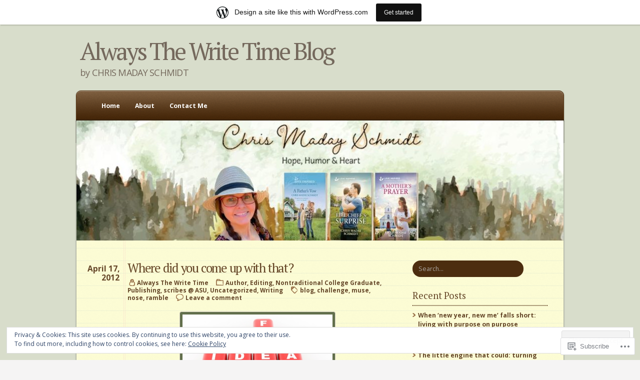

--- FILE ---
content_type: text/html; charset=UTF-8
request_url: https://alwaysthewritetime.wordpress.com/tag/nose/
body_size: 24278
content:
<!DOCTYPE html PUBLIC "-//W3C//DTD XHTML 1.0 Transitional//EN" "http://www.w3.org/TR/xhtml1/DTD/xhtml1-transitional.dtd">
<html xmlns="http://www.w3.org/1999/xhtml" lang="en">
	<head profile="http://gmpg.org/xfn/11">
		<meta http-equiv="Content-Type" content="text/html; charset=UTF-8" />
		<title>nose | Always The Write Time Blog</title>
		<link  rel="pingback" href="https://alwaysthewritetime.wordpress.com/xmlrpc.php" />
		<script type="text/javascript">
  WebFontConfig = {"google":{"families":["PT+Serif:r:latin,latin-ext","Open+Sans:r,i,b,bi:latin,latin-ext"]},"api_url":"https:\/\/fonts-api.wp.com\/css"};
  (function() {
    var wf = document.createElement('script');
    wf.src = '/wp-content/plugins/custom-fonts/js/webfont.js';
    wf.type = 'text/javascript';
    wf.async = 'true';
    var s = document.getElementsByTagName('script')[0];
    s.parentNode.insertBefore(wf, s);
	})();
</script><style id="jetpack-custom-fonts-css">.wf-active #header #logo{font-style:normal;font-weight:400;font-family:"PT Serif",serif}.wf-active body{font-family:"Open Sans",sans-serif}.wf-active em, .wf-active i{font-family:"Open Sans",sans-serif}.wf-active blockquote{font-family:"Open Sans",sans-serif}.wf-active #header .description{font-family:"Open Sans",sans-serif}.wf-active #header ul.menu .current-menu-item a, .wf-active #header ul.menu .current_page_item a, .wf-active #header ul.menu li a{font-family:"Open Sans",sans-serif}.wf-active #searchform #s{font-family:"Open Sans",sans-serif}.wf-active .post-date{font-family:"Open Sans",sans-serif}.wf-active .post-data{font-family:"Open Sans",sans-serif}.wf-active .more-link{font-family:"Open Sans",sans-serif}.wf-active .post-nav a{font-family:"Open Sans",sans-serif}.wf-active .comment-author cite{font-family:"Open Sans",sans-serif}.wf-active #respond #cancel-comment-reply-link{font-family:"Open Sans",sans-serif}.wf-active #commentform #submit{font-family:"Open Sans",sans-serif}.wf-active .wp-caption-text{font-family:"Open Sans",sans-serif}.wf-active h1{font-family:"PT Serif",serif;font-style:normal;font-weight:400}.wf-active h2{font-family:"PT Serif",serif;font-style:normal;font-weight:400}.wf-active h3{font-family:"PT Serif",serif;font-style:normal;font-weight:400}.wf-active h4{font-family:"PT Serif",serif;font-style:normal;font-weight:400}.wf-active h5{font-family:"PT Serif",serif;font-style:normal;font-weight:400}.wf-active h6{font-family:"PT Serif",serif;font-style:normal;font-weight:400}.wf-active th{font-style:normal;font-weight:400;font-family:"PT Serif",serif}.wf-active .post-title{font-style:normal;font-weight:400;font-family:"PT Serif",serif}.wf-active #comments, .wf-active #respond h4{font-style:normal;font-weight:400;font-family:"PT Serif",serif}.wf-active #comments em, .wf-active #respond h4 em{font-style:normal;font-weight:400;font-family:"PT Serif",serif}.wf-active #sidebar .widgettitle, .wf-active #sidebar h4{font-style:normal;font-weight:400;font-family:"PT Serif",serif}</style>
<meta name='robots' content='max-image-preview:large' />
<link rel='dns-prefetch' href='//s0.wp.com' />
<link rel='dns-prefetch' href='//af.pubmine.com' />
<link rel="alternate" type="application/rss+xml" title="Always The Write Time Blog &raquo; Feed" href="https://alwaysthewritetime.wordpress.com/feed/" />
<link rel="alternate" type="application/rss+xml" title="Always The Write Time Blog &raquo; Comments Feed" href="https://alwaysthewritetime.wordpress.com/comments/feed/" />
<link rel="alternate" type="application/rss+xml" title="Always The Write Time Blog &raquo; nose Tag Feed" href="https://alwaysthewritetime.wordpress.com/tag/nose/feed/" />
	<script type="text/javascript">
		/* <![CDATA[ */
		function addLoadEvent(func) {
			var oldonload = window.onload;
			if (typeof window.onload != 'function') {
				window.onload = func;
			} else {
				window.onload = function () {
					oldonload();
					func();
				}
			}
		}
		/* ]]> */
	</script>
	<link crossorigin='anonymous' rel='stylesheet' id='all-css-0-1' href='/_static/??-eJxljcEOwiAQRH9IXBsbjAfjt0C74lpYSHcJ6d+LF1PjdWbeG2jFTJkVWSFVU2INxAKN5oAqgLW3eSE00TVQTCU6RQHRLeJxEjnATuBjDl9FcuuCShyMdyv06W/yB+/eiR/EpBvoE1N/K9UDZ8Xi5g92T7fhYgc7nq72/HoDD0lH+Q==&cssminify=yes' type='text/css' media='all' />
<style id='wp-emoji-styles-inline-css'>

	img.wp-smiley, img.emoji {
		display: inline !important;
		border: none !important;
		box-shadow: none !important;
		height: 1em !important;
		width: 1em !important;
		margin: 0 0.07em !important;
		vertical-align: -0.1em !important;
		background: none !important;
		padding: 0 !important;
	}
/*# sourceURL=wp-emoji-styles-inline-css */
</style>
<link crossorigin='anonymous' rel='stylesheet' id='all-css-2-1' href='/wp-content/plugins/gutenberg-core/v22.2.0/build/styles/block-library/style.css?m=1764855221i&cssminify=yes' type='text/css' media='all' />
<style id='wp-block-library-inline-css'>
.has-text-align-justify {
	text-align:justify;
}
.has-text-align-justify{text-align:justify;}

/*# sourceURL=wp-block-library-inline-css */
</style><style id='global-styles-inline-css'>
:root{--wp--preset--aspect-ratio--square: 1;--wp--preset--aspect-ratio--4-3: 4/3;--wp--preset--aspect-ratio--3-4: 3/4;--wp--preset--aspect-ratio--3-2: 3/2;--wp--preset--aspect-ratio--2-3: 2/3;--wp--preset--aspect-ratio--16-9: 16/9;--wp--preset--aspect-ratio--9-16: 9/16;--wp--preset--color--black: #000000;--wp--preset--color--cyan-bluish-gray: #abb8c3;--wp--preset--color--white: #ffffff;--wp--preset--color--pale-pink: #f78da7;--wp--preset--color--vivid-red: #cf2e2e;--wp--preset--color--luminous-vivid-orange: #ff6900;--wp--preset--color--luminous-vivid-amber: #fcb900;--wp--preset--color--light-green-cyan: #7bdcb5;--wp--preset--color--vivid-green-cyan: #00d084;--wp--preset--color--pale-cyan-blue: #8ed1fc;--wp--preset--color--vivid-cyan-blue: #0693e3;--wp--preset--color--vivid-purple: #9b51e0;--wp--preset--gradient--vivid-cyan-blue-to-vivid-purple: linear-gradient(135deg,rgb(6,147,227) 0%,rgb(155,81,224) 100%);--wp--preset--gradient--light-green-cyan-to-vivid-green-cyan: linear-gradient(135deg,rgb(122,220,180) 0%,rgb(0,208,130) 100%);--wp--preset--gradient--luminous-vivid-amber-to-luminous-vivid-orange: linear-gradient(135deg,rgb(252,185,0) 0%,rgb(255,105,0) 100%);--wp--preset--gradient--luminous-vivid-orange-to-vivid-red: linear-gradient(135deg,rgb(255,105,0) 0%,rgb(207,46,46) 100%);--wp--preset--gradient--very-light-gray-to-cyan-bluish-gray: linear-gradient(135deg,rgb(238,238,238) 0%,rgb(169,184,195) 100%);--wp--preset--gradient--cool-to-warm-spectrum: linear-gradient(135deg,rgb(74,234,220) 0%,rgb(151,120,209) 20%,rgb(207,42,186) 40%,rgb(238,44,130) 60%,rgb(251,105,98) 80%,rgb(254,248,76) 100%);--wp--preset--gradient--blush-light-purple: linear-gradient(135deg,rgb(255,206,236) 0%,rgb(152,150,240) 100%);--wp--preset--gradient--blush-bordeaux: linear-gradient(135deg,rgb(254,205,165) 0%,rgb(254,45,45) 50%,rgb(107,0,62) 100%);--wp--preset--gradient--luminous-dusk: linear-gradient(135deg,rgb(255,203,112) 0%,rgb(199,81,192) 50%,rgb(65,88,208) 100%);--wp--preset--gradient--pale-ocean: linear-gradient(135deg,rgb(255,245,203) 0%,rgb(182,227,212) 50%,rgb(51,167,181) 100%);--wp--preset--gradient--electric-grass: linear-gradient(135deg,rgb(202,248,128) 0%,rgb(113,206,126) 100%);--wp--preset--gradient--midnight: linear-gradient(135deg,rgb(2,3,129) 0%,rgb(40,116,252) 100%);--wp--preset--font-size--small: 13px;--wp--preset--font-size--medium: 20px;--wp--preset--font-size--large: 36px;--wp--preset--font-size--x-large: 42px;--wp--preset--font-family--albert-sans: 'Albert Sans', sans-serif;--wp--preset--font-family--alegreya: Alegreya, serif;--wp--preset--font-family--arvo: Arvo, serif;--wp--preset--font-family--bodoni-moda: 'Bodoni Moda', serif;--wp--preset--font-family--bricolage-grotesque: 'Bricolage Grotesque', sans-serif;--wp--preset--font-family--cabin: Cabin, sans-serif;--wp--preset--font-family--chivo: Chivo, sans-serif;--wp--preset--font-family--commissioner: Commissioner, sans-serif;--wp--preset--font-family--cormorant: Cormorant, serif;--wp--preset--font-family--courier-prime: 'Courier Prime', monospace;--wp--preset--font-family--crimson-pro: 'Crimson Pro', serif;--wp--preset--font-family--dm-mono: 'DM Mono', monospace;--wp--preset--font-family--dm-sans: 'DM Sans', sans-serif;--wp--preset--font-family--dm-serif-display: 'DM Serif Display', serif;--wp--preset--font-family--domine: Domine, serif;--wp--preset--font-family--eb-garamond: 'EB Garamond', serif;--wp--preset--font-family--epilogue: Epilogue, sans-serif;--wp--preset--font-family--fahkwang: Fahkwang, sans-serif;--wp--preset--font-family--figtree: Figtree, sans-serif;--wp--preset--font-family--fira-sans: 'Fira Sans', sans-serif;--wp--preset--font-family--fjalla-one: 'Fjalla One', sans-serif;--wp--preset--font-family--fraunces: Fraunces, serif;--wp--preset--font-family--gabarito: Gabarito, system-ui;--wp--preset--font-family--ibm-plex-mono: 'IBM Plex Mono', monospace;--wp--preset--font-family--ibm-plex-sans: 'IBM Plex Sans', sans-serif;--wp--preset--font-family--ibarra-real-nova: 'Ibarra Real Nova', serif;--wp--preset--font-family--instrument-serif: 'Instrument Serif', serif;--wp--preset--font-family--inter: Inter, sans-serif;--wp--preset--font-family--josefin-sans: 'Josefin Sans', sans-serif;--wp--preset--font-family--jost: Jost, sans-serif;--wp--preset--font-family--libre-baskerville: 'Libre Baskerville', serif;--wp--preset--font-family--libre-franklin: 'Libre Franklin', sans-serif;--wp--preset--font-family--literata: Literata, serif;--wp--preset--font-family--lora: Lora, serif;--wp--preset--font-family--merriweather: Merriweather, serif;--wp--preset--font-family--montserrat: Montserrat, sans-serif;--wp--preset--font-family--newsreader: Newsreader, serif;--wp--preset--font-family--noto-sans-mono: 'Noto Sans Mono', sans-serif;--wp--preset--font-family--nunito: Nunito, sans-serif;--wp--preset--font-family--open-sans: 'Open Sans', sans-serif;--wp--preset--font-family--overpass: Overpass, sans-serif;--wp--preset--font-family--pt-serif: 'PT Serif', serif;--wp--preset--font-family--petrona: Petrona, serif;--wp--preset--font-family--piazzolla: Piazzolla, serif;--wp--preset--font-family--playfair-display: 'Playfair Display', serif;--wp--preset--font-family--plus-jakarta-sans: 'Plus Jakarta Sans', sans-serif;--wp--preset--font-family--poppins: Poppins, sans-serif;--wp--preset--font-family--raleway: Raleway, sans-serif;--wp--preset--font-family--roboto: Roboto, sans-serif;--wp--preset--font-family--roboto-slab: 'Roboto Slab', serif;--wp--preset--font-family--rubik: Rubik, sans-serif;--wp--preset--font-family--rufina: Rufina, serif;--wp--preset--font-family--sora: Sora, sans-serif;--wp--preset--font-family--source-sans-3: 'Source Sans 3', sans-serif;--wp--preset--font-family--source-serif-4: 'Source Serif 4', serif;--wp--preset--font-family--space-mono: 'Space Mono', monospace;--wp--preset--font-family--syne: Syne, sans-serif;--wp--preset--font-family--texturina: Texturina, serif;--wp--preset--font-family--urbanist: Urbanist, sans-serif;--wp--preset--font-family--work-sans: 'Work Sans', sans-serif;--wp--preset--spacing--20: 0.44rem;--wp--preset--spacing--30: 0.67rem;--wp--preset--spacing--40: 1rem;--wp--preset--spacing--50: 1.5rem;--wp--preset--spacing--60: 2.25rem;--wp--preset--spacing--70: 3.38rem;--wp--preset--spacing--80: 5.06rem;--wp--preset--shadow--natural: 6px 6px 9px rgba(0, 0, 0, 0.2);--wp--preset--shadow--deep: 12px 12px 50px rgba(0, 0, 0, 0.4);--wp--preset--shadow--sharp: 6px 6px 0px rgba(0, 0, 0, 0.2);--wp--preset--shadow--outlined: 6px 6px 0px -3px rgb(255, 255, 255), 6px 6px rgb(0, 0, 0);--wp--preset--shadow--crisp: 6px 6px 0px rgb(0, 0, 0);}:where(.is-layout-flex){gap: 0.5em;}:where(.is-layout-grid){gap: 0.5em;}body .is-layout-flex{display: flex;}.is-layout-flex{flex-wrap: wrap;align-items: center;}.is-layout-flex > :is(*, div){margin: 0;}body .is-layout-grid{display: grid;}.is-layout-grid > :is(*, div){margin: 0;}:where(.wp-block-columns.is-layout-flex){gap: 2em;}:where(.wp-block-columns.is-layout-grid){gap: 2em;}:where(.wp-block-post-template.is-layout-flex){gap: 1.25em;}:where(.wp-block-post-template.is-layout-grid){gap: 1.25em;}.has-black-color{color: var(--wp--preset--color--black) !important;}.has-cyan-bluish-gray-color{color: var(--wp--preset--color--cyan-bluish-gray) !important;}.has-white-color{color: var(--wp--preset--color--white) !important;}.has-pale-pink-color{color: var(--wp--preset--color--pale-pink) !important;}.has-vivid-red-color{color: var(--wp--preset--color--vivid-red) !important;}.has-luminous-vivid-orange-color{color: var(--wp--preset--color--luminous-vivid-orange) !important;}.has-luminous-vivid-amber-color{color: var(--wp--preset--color--luminous-vivid-amber) !important;}.has-light-green-cyan-color{color: var(--wp--preset--color--light-green-cyan) !important;}.has-vivid-green-cyan-color{color: var(--wp--preset--color--vivid-green-cyan) !important;}.has-pale-cyan-blue-color{color: var(--wp--preset--color--pale-cyan-blue) !important;}.has-vivid-cyan-blue-color{color: var(--wp--preset--color--vivid-cyan-blue) !important;}.has-vivid-purple-color{color: var(--wp--preset--color--vivid-purple) !important;}.has-black-background-color{background-color: var(--wp--preset--color--black) !important;}.has-cyan-bluish-gray-background-color{background-color: var(--wp--preset--color--cyan-bluish-gray) !important;}.has-white-background-color{background-color: var(--wp--preset--color--white) !important;}.has-pale-pink-background-color{background-color: var(--wp--preset--color--pale-pink) !important;}.has-vivid-red-background-color{background-color: var(--wp--preset--color--vivid-red) !important;}.has-luminous-vivid-orange-background-color{background-color: var(--wp--preset--color--luminous-vivid-orange) !important;}.has-luminous-vivid-amber-background-color{background-color: var(--wp--preset--color--luminous-vivid-amber) !important;}.has-light-green-cyan-background-color{background-color: var(--wp--preset--color--light-green-cyan) !important;}.has-vivid-green-cyan-background-color{background-color: var(--wp--preset--color--vivid-green-cyan) !important;}.has-pale-cyan-blue-background-color{background-color: var(--wp--preset--color--pale-cyan-blue) !important;}.has-vivid-cyan-blue-background-color{background-color: var(--wp--preset--color--vivid-cyan-blue) !important;}.has-vivid-purple-background-color{background-color: var(--wp--preset--color--vivid-purple) !important;}.has-black-border-color{border-color: var(--wp--preset--color--black) !important;}.has-cyan-bluish-gray-border-color{border-color: var(--wp--preset--color--cyan-bluish-gray) !important;}.has-white-border-color{border-color: var(--wp--preset--color--white) !important;}.has-pale-pink-border-color{border-color: var(--wp--preset--color--pale-pink) !important;}.has-vivid-red-border-color{border-color: var(--wp--preset--color--vivid-red) !important;}.has-luminous-vivid-orange-border-color{border-color: var(--wp--preset--color--luminous-vivid-orange) !important;}.has-luminous-vivid-amber-border-color{border-color: var(--wp--preset--color--luminous-vivid-amber) !important;}.has-light-green-cyan-border-color{border-color: var(--wp--preset--color--light-green-cyan) !important;}.has-vivid-green-cyan-border-color{border-color: var(--wp--preset--color--vivid-green-cyan) !important;}.has-pale-cyan-blue-border-color{border-color: var(--wp--preset--color--pale-cyan-blue) !important;}.has-vivid-cyan-blue-border-color{border-color: var(--wp--preset--color--vivid-cyan-blue) !important;}.has-vivid-purple-border-color{border-color: var(--wp--preset--color--vivid-purple) !important;}.has-vivid-cyan-blue-to-vivid-purple-gradient-background{background: var(--wp--preset--gradient--vivid-cyan-blue-to-vivid-purple) !important;}.has-light-green-cyan-to-vivid-green-cyan-gradient-background{background: var(--wp--preset--gradient--light-green-cyan-to-vivid-green-cyan) !important;}.has-luminous-vivid-amber-to-luminous-vivid-orange-gradient-background{background: var(--wp--preset--gradient--luminous-vivid-amber-to-luminous-vivid-orange) !important;}.has-luminous-vivid-orange-to-vivid-red-gradient-background{background: var(--wp--preset--gradient--luminous-vivid-orange-to-vivid-red) !important;}.has-very-light-gray-to-cyan-bluish-gray-gradient-background{background: var(--wp--preset--gradient--very-light-gray-to-cyan-bluish-gray) !important;}.has-cool-to-warm-spectrum-gradient-background{background: var(--wp--preset--gradient--cool-to-warm-spectrum) !important;}.has-blush-light-purple-gradient-background{background: var(--wp--preset--gradient--blush-light-purple) !important;}.has-blush-bordeaux-gradient-background{background: var(--wp--preset--gradient--blush-bordeaux) !important;}.has-luminous-dusk-gradient-background{background: var(--wp--preset--gradient--luminous-dusk) !important;}.has-pale-ocean-gradient-background{background: var(--wp--preset--gradient--pale-ocean) !important;}.has-electric-grass-gradient-background{background: var(--wp--preset--gradient--electric-grass) !important;}.has-midnight-gradient-background{background: var(--wp--preset--gradient--midnight) !important;}.has-small-font-size{font-size: var(--wp--preset--font-size--small) !important;}.has-medium-font-size{font-size: var(--wp--preset--font-size--medium) !important;}.has-large-font-size{font-size: var(--wp--preset--font-size--large) !important;}.has-x-large-font-size{font-size: var(--wp--preset--font-size--x-large) !important;}.has-albert-sans-font-family{font-family: var(--wp--preset--font-family--albert-sans) !important;}.has-alegreya-font-family{font-family: var(--wp--preset--font-family--alegreya) !important;}.has-arvo-font-family{font-family: var(--wp--preset--font-family--arvo) !important;}.has-bodoni-moda-font-family{font-family: var(--wp--preset--font-family--bodoni-moda) !important;}.has-bricolage-grotesque-font-family{font-family: var(--wp--preset--font-family--bricolage-grotesque) !important;}.has-cabin-font-family{font-family: var(--wp--preset--font-family--cabin) !important;}.has-chivo-font-family{font-family: var(--wp--preset--font-family--chivo) !important;}.has-commissioner-font-family{font-family: var(--wp--preset--font-family--commissioner) !important;}.has-cormorant-font-family{font-family: var(--wp--preset--font-family--cormorant) !important;}.has-courier-prime-font-family{font-family: var(--wp--preset--font-family--courier-prime) !important;}.has-crimson-pro-font-family{font-family: var(--wp--preset--font-family--crimson-pro) !important;}.has-dm-mono-font-family{font-family: var(--wp--preset--font-family--dm-mono) !important;}.has-dm-sans-font-family{font-family: var(--wp--preset--font-family--dm-sans) !important;}.has-dm-serif-display-font-family{font-family: var(--wp--preset--font-family--dm-serif-display) !important;}.has-domine-font-family{font-family: var(--wp--preset--font-family--domine) !important;}.has-eb-garamond-font-family{font-family: var(--wp--preset--font-family--eb-garamond) !important;}.has-epilogue-font-family{font-family: var(--wp--preset--font-family--epilogue) !important;}.has-fahkwang-font-family{font-family: var(--wp--preset--font-family--fahkwang) !important;}.has-figtree-font-family{font-family: var(--wp--preset--font-family--figtree) !important;}.has-fira-sans-font-family{font-family: var(--wp--preset--font-family--fira-sans) !important;}.has-fjalla-one-font-family{font-family: var(--wp--preset--font-family--fjalla-one) !important;}.has-fraunces-font-family{font-family: var(--wp--preset--font-family--fraunces) !important;}.has-gabarito-font-family{font-family: var(--wp--preset--font-family--gabarito) !important;}.has-ibm-plex-mono-font-family{font-family: var(--wp--preset--font-family--ibm-plex-mono) !important;}.has-ibm-plex-sans-font-family{font-family: var(--wp--preset--font-family--ibm-plex-sans) !important;}.has-ibarra-real-nova-font-family{font-family: var(--wp--preset--font-family--ibarra-real-nova) !important;}.has-instrument-serif-font-family{font-family: var(--wp--preset--font-family--instrument-serif) !important;}.has-inter-font-family{font-family: var(--wp--preset--font-family--inter) !important;}.has-josefin-sans-font-family{font-family: var(--wp--preset--font-family--josefin-sans) !important;}.has-jost-font-family{font-family: var(--wp--preset--font-family--jost) !important;}.has-libre-baskerville-font-family{font-family: var(--wp--preset--font-family--libre-baskerville) !important;}.has-libre-franklin-font-family{font-family: var(--wp--preset--font-family--libre-franklin) !important;}.has-literata-font-family{font-family: var(--wp--preset--font-family--literata) !important;}.has-lora-font-family{font-family: var(--wp--preset--font-family--lora) !important;}.has-merriweather-font-family{font-family: var(--wp--preset--font-family--merriweather) !important;}.has-montserrat-font-family{font-family: var(--wp--preset--font-family--montserrat) !important;}.has-newsreader-font-family{font-family: var(--wp--preset--font-family--newsreader) !important;}.has-noto-sans-mono-font-family{font-family: var(--wp--preset--font-family--noto-sans-mono) !important;}.has-nunito-font-family{font-family: var(--wp--preset--font-family--nunito) !important;}.has-open-sans-font-family{font-family: var(--wp--preset--font-family--open-sans) !important;}.has-overpass-font-family{font-family: var(--wp--preset--font-family--overpass) !important;}.has-pt-serif-font-family{font-family: var(--wp--preset--font-family--pt-serif) !important;}.has-petrona-font-family{font-family: var(--wp--preset--font-family--petrona) !important;}.has-piazzolla-font-family{font-family: var(--wp--preset--font-family--piazzolla) !important;}.has-playfair-display-font-family{font-family: var(--wp--preset--font-family--playfair-display) !important;}.has-plus-jakarta-sans-font-family{font-family: var(--wp--preset--font-family--plus-jakarta-sans) !important;}.has-poppins-font-family{font-family: var(--wp--preset--font-family--poppins) !important;}.has-raleway-font-family{font-family: var(--wp--preset--font-family--raleway) !important;}.has-roboto-font-family{font-family: var(--wp--preset--font-family--roboto) !important;}.has-roboto-slab-font-family{font-family: var(--wp--preset--font-family--roboto-slab) !important;}.has-rubik-font-family{font-family: var(--wp--preset--font-family--rubik) !important;}.has-rufina-font-family{font-family: var(--wp--preset--font-family--rufina) !important;}.has-sora-font-family{font-family: var(--wp--preset--font-family--sora) !important;}.has-source-sans-3-font-family{font-family: var(--wp--preset--font-family--source-sans-3) !important;}.has-source-serif-4-font-family{font-family: var(--wp--preset--font-family--source-serif-4) !important;}.has-space-mono-font-family{font-family: var(--wp--preset--font-family--space-mono) !important;}.has-syne-font-family{font-family: var(--wp--preset--font-family--syne) !important;}.has-texturina-font-family{font-family: var(--wp--preset--font-family--texturina) !important;}.has-urbanist-font-family{font-family: var(--wp--preset--font-family--urbanist) !important;}.has-work-sans-font-family{font-family: var(--wp--preset--font-family--work-sans) !important;}
/*# sourceURL=global-styles-inline-css */
</style>

<style id='classic-theme-styles-inline-css'>
/*! This file is auto-generated */
.wp-block-button__link{color:#fff;background-color:#32373c;border-radius:9999px;box-shadow:none;text-decoration:none;padding:calc(.667em + 2px) calc(1.333em + 2px);font-size:1.125em}.wp-block-file__button{background:#32373c;color:#fff;text-decoration:none}
/*# sourceURL=/wp-includes/css/classic-themes.min.css */
</style>
<link crossorigin='anonymous' rel='stylesheet' id='all-css-4-1' href='/_static/??-eJx9jsEKwjAQRH/IzRJbtB7Eb2nSRaPZZOkmFv/eiFAFwcschveGwUXA51QoFZRYzyEp+uxi9jfFrbGDsaCBJRLMdDc9TkHLSoCWRyTjVTf4NcQVPlsztZ5lLC+CaQojReKG/dMWaQ44JzOpQksOlaFcmqg/3rtGqQ5TLiTjhOuvEx/tvre7Q9d1w/UJBB1XQA==&cssminify=yes' type='text/css' media='all' />
<link crossorigin='anonymous' rel='stylesheet' id='print-css-5-1' href='/wp-content/themes/pub/notepad/css/print.css?m=1271364477i&cssminify=yes' type='text/css' media='print' />
<link crossorigin='anonymous' rel='stylesheet' id='all-css-10-1' href='/_static/??-eJzTLy/QTc7PK0nNK9HPLdUtyClNz8wr1i9KTcrJTwcy0/WTi5G5ekCujj52Temp+bo5+cmJJZn5eSgc3bScxMwikFb7XFtDE1NLExMLc0OTLACohS2q&cssminify=yes' type='text/css' media='all' />
<style id='jetpack-global-styles-frontend-style-inline-css'>
:root { --font-headings: unset; --font-base: unset; --font-headings-default: -apple-system,BlinkMacSystemFont,"Segoe UI",Roboto,Oxygen-Sans,Ubuntu,Cantarell,"Helvetica Neue",sans-serif; --font-base-default: -apple-system,BlinkMacSystemFont,"Segoe UI",Roboto,Oxygen-Sans,Ubuntu,Cantarell,"Helvetica Neue",sans-serif;}
/*# sourceURL=jetpack-global-styles-frontend-style-inline-css */
</style>
<link crossorigin='anonymous' rel='stylesheet' id='all-css-12-1' href='/wp-content/themes/h4/global.css?m=1420737423i&cssminify=yes' type='text/css' media='all' />
<script type="text/javascript" id="wpcom-actionbar-placeholder-js-extra">
/* <![CDATA[ */
var actionbardata = {"siteID":"15151832","postID":"0","siteURL":"https://alwaysthewritetime.wordpress.com","xhrURL":"https://alwaysthewritetime.wordpress.com/wp-admin/admin-ajax.php","nonce":"dd15ffb2a3","isLoggedIn":"","statusMessage":"","subsEmailDefault":"instantly","proxyScriptUrl":"https://s0.wp.com/wp-content/js/wpcom-proxy-request.js?m=1513050504i&amp;ver=20211021","i18n":{"followedText":"New posts from this site will now appear in your \u003Ca href=\"https://wordpress.com/reader\"\u003EReader\u003C/a\u003E","foldBar":"Collapse this bar","unfoldBar":"Expand this bar","shortLinkCopied":"Shortlink copied to clipboard."}};
//# sourceURL=wpcom-actionbar-placeholder-js-extra
/* ]]> */
</script>
<script type="text/javascript" id="jetpack-mu-wpcom-settings-js-before">
/* <![CDATA[ */
var JETPACK_MU_WPCOM_SETTINGS = {"assetsUrl":"https://s0.wp.com/wp-content/mu-plugins/jetpack-mu-wpcom-plugin/moon/jetpack_vendor/automattic/jetpack-mu-wpcom/src/build/"};
//# sourceURL=jetpack-mu-wpcom-settings-js-before
/* ]]> */
</script>
<script crossorigin='anonymous' type='text/javascript'  src='/_static/??/wp-content/js/rlt-proxy.js,/wp-content/blog-plugins/wordads-classes/js/cmp/v2/cmp-non-gdpr.js?m=1720530689j'></script>
<script type="text/javascript" id="rlt-proxy-js-after">
/* <![CDATA[ */
	rltInitialize( {"token":null,"iframeOrigins":["https:\/\/widgets.wp.com"]} );
//# sourceURL=rlt-proxy-js-after
/* ]]> */
</script>
<link rel="EditURI" type="application/rsd+xml" title="RSD" href="https://alwaysthewritetime.wordpress.com/xmlrpc.php?rsd" />
<meta name="generator" content="WordPress.com" />

<!-- Jetpack Open Graph Tags -->
<meta property="og:type" content="website" />
<meta property="og:title" content="nose &#8211; Always The Write Time Blog" />
<meta property="og:url" content="https://alwaysthewritetime.wordpress.com/tag/nose/" />
<meta property="og:site_name" content="Always The Write Time Blog" />
<meta property="og:image" content="https://alwaysthewritetime.wordpress.com/wp-content/uploads/2024/04/cropped-cropped-favicon-1-1.png?w=200" />
<meta property="og:image:width" content="200" />
<meta property="og:image:height" content="200" />
<meta property="og:image:alt" content="" />
<meta property="og:locale" content="en_US" />
<meta property="fb:app_id" content="249643311490" />

<!-- End Jetpack Open Graph Tags -->
<link rel='openid.server' href='https://alwaysthewritetime.wordpress.com/?openidserver=1' />
<link rel='openid.delegate' href='https://alwaysthewritetime.wordpress.com/' />
<link rel="search" type="application/opensearchdescription+xml" href="https://alwaysthewritetime.wordpress.com/osd.xml" title="Always The Write Time Blog" />
<link rel="search" type="application/opensearchdescription+xml" href="https://s1.wp.com/opensearch.xml" title="WordPress.com" />
<meta name="theme-color" content="#d8ddcb" />
		<style id="wpcom-hotfix-masterbar-style">
			@media screen and (min-width: 783px) {
				#wpadminbar .quicklinks li#wp-admin-bar-my-account.with-avatar > a img {
					margin-top: 5px;
				}
			}
		</style>
				<style type="text/css">
			html { background-image: none; }
		</style>
			<style type="text/css">
			.recentcomments a {
				display: inline !important;
				padding: 0 !important;
				margin: 0 !important;
			}

			table.recentcommentsavatartop img.avatar, table.recentcommentsavatarend img.avatar {
				border: 0px;
				margin: 0;
			}

			table.recentcommentsavatartop a, table.recentcommentsavatarend a {
				border: 0px !important;
				background-color: transparent !important;
			}

			td.recentcommentsavatarend, td.recentcommentsavatartop {
				padding: 0px 0px 1px 0px;
				margin: 0px;
			}

			td.recentcommentstextend {
				border: none !important;
				padding: 0px 0px 2px 10px;
			}

			.rtl td.recentcommentstextend {
				padding: 0px 10px 2px 0px;
			}

			td.recentcommentstexttop {
				border: none;
				padding: 0px 0px 0px 10px;
			}

			.rtl td.recentcommentstexttop {
				padding: 0px 10px 0px 0px;
			}
		</style>
		<meta name="description" content="Posts about nose written by Always The Write Time" />
	<style type="text/css">
	#header-image {
		background: url(https://s0.wp.com/wp-content/themes/pub/notepad/img/wrapper.png) repeat center 5px;
		padding: 0 0 35px;
	}
	#header-image .home-link {
		background: url(https://alwaysthewritetime.wordpress.com/wp-content/uploads/2026/01/cropped-blog-cover.jpg) no-repeat 0 0;
		display: block;
		margin: -45px 0 0 3px;
		width: 974px;
		height: 240px;
		text-indent: -9000px;
		position: relative;
	}
	.rtl #header-image .home-link {
		text-direction: ltr;
	}
			#logo a,
		#header > .description {
			color: #74685C !important;
		}
		</style>
	<style type="text/css" id="custom-background-css">
body.custom-background { background-color: #d8ddcb; }
</style>
	<script type="text/javascript">
/* <![CDATA[ */
var wa_client = {}; wa_client.cmd = []; wa_client.config = { 'blog_id': 15151832, 'blog_language': 'en', 'is_wordads': false, 'hosting_type': 0, 'afp_account_id': null, 'afp_host_id': 5038568878849053, 'theme': 'pub/notepad', '_': { 'title': 'Advertisement', 'privacy_settings': 'Privacy Settings' }, 'formats': [ 'belowpost', 'bottom_sticky', 'sidebar_sticky_right', 'sidebar', 'gutenberg_rectangle', 'gutenberg_leaderboard', 'gutenberg_mobile_leaderboard', 'gutenberg_skyscraper' ] };
/* ]]> */
</script>
		<script type="text/javascript">

			window.doNotSellCallback = function() {

				var linkElements = [
					'a[href="https://wordpress.com/?ref=footer_blog"]',
					'a[href="https://wordpress.com/?ref=footer_website"]',
					'a[href="https://wordpress.com/?ref=vertical_footer"]',
					'a[href^="https://wordpress.com/?ref=footer_segment_"]',
				].join(',');

				var dnsLink = document.createElement( 'a' );
				dnsLink.href = 'https://wordpress.com/advertising-program-optout/';
				dnsLink.classList.add( 'do-not-sell-link' );
				dnsLink.rel = 'nofollow';
				dnsLink.style.marginLeft = '0.5em';
				dnsLink.textContent = 'Do Not Sell or Share My Personal Information';

				var creditLinks = document.querySelectorAll( linkElements );

				if ( 0 === creditLinks.length ) {
					return false;
				}

				Array.prototype.forEach.call( creditLinks, function( el ) {
					el.insertAdjacentElement( 'afterend', dnsLink );
				});

				return true;
			};

		</script>
		<style type="text/css" id="custom-colors-css">	#header ul.menu li a,
	#header ul.menu .current_page_item a,
	#header ul.menu .current-menu-item a {
		text-shadow: 0 1px 1px rgba(0, 0, 0, 0.5);
	}
	#header #logo,
	#header #logo a,
	#header .description,
	.post-title,
	#sidebar h4,
	#sidebar .widgettitle {
		text-shadow: none;
	}
	.post-nav {
		background: none;
		border-top: 2px dotted rgba( 154, 114, 74, 0.8 );
	}
	#sidebar h4,
	#sidebar .widgettitle {
		background: none;
		border-bottom: 2px dotted rgba( 154, 114, 74, 0.8 );
	}
	#searchform {
		background: none;
	}
	#searchform #s {
		background: #332518;
		border-radius: 20px;
		padding: 8px 12px;
		margin-left: 0;
		width: 198px;
	}
	#header ul.menu .current_page_item,
	#header ul.menu .current-menu-item,
	#header ul.menu li:hover,
	#header ul.menu li:focus,
	#header ul.menu li:focus a,
	#header ul.menu li a,
	#header ul.menu li a:hover,
	#header ul.menu li:hover a,
	#header ul.menu .current_home a,
	#header ul.menu .current_page_item a,
	#header ul.menu .current-menu-item a {
		background: none;
		text-shadow: none;
	}
	#header ul.menu li a:hover,
	#header ul.menu .current_page_item a,
	#header ul.menu .current-menu-item a {
		background: #4c2d0f;
		-webkit-border-radius: 5px;
		-moz-border-radius: 5px;
		border-radius: 5px;
		-webkit-box-shadow: 0 -1px 0 rgba( 0, 0, 0, 0.9 ), 0 1px 0 rgba( 255, 255, 255, 0.2 );
		-moz-box-shadow: 0 -1px 0 rgba( 0, 0, 0, 0.9 ), 0 1px 0 rgba( 255, 255, 255, 0.2 );
		box-shadow: 0 -1px 0 rgba( 0, 0, 0, 0.9 ), 0 1px 0 rgba( 255, 255, 255, 0.2 );
	}
	#header ul.menu li a,
	#header ul.menu li a:hover,
	#header ul.menu .current_page_item a,
	#header ul.menu .current-menu-item a {
	}
	#header ul.menu ul li a,
	#header ul.menu ul li a:hover,
	#header ul.menu ul .current_page_item a,
	#header ul.menu ul .current-menu-item a {
		border-radius: 0;
		box-shadow: none;
	}
	#header ul.menu ul {
		background: #FBF4B5;
		border: 0;
	}
#footer a { color: #595959;}
.wp-caption-text { color: #595959;}
#footer { color: #595959;}
#searchform #s { color: #ADA8A3;}
#header ul.menu li a { color: #FFFFFF;}
#header ul.menu .current_home a, #header ul.menu .current_page_item a, #header ul.menu .current-menu-item a { color: #CBC3BB;}
#header ul.menu ul li a { color: #DCCEBB;}
#header ul.menu ul li a:hover { color: #7F7F7F;}
textarea:focus,input[type=password]:focus,input[type=text]:focus,input[type=email]:focus { background-color: #d8ddcb;}
input[type=reset],input[type=submit] { color: #d8ddcb;}
#commentform textarea:focus,#commentform input[type=text]:focus { background-color: #d8ddcb;}
#commentform #submit { color: #d8ddcb;}
img.alignleft,img.aligncenter,img.alignright,img.alignnone { background-color: #63704C;}
.wp-caption { background-color: #63704C;}
a, a:visited, a:active { color: #644527;}
h1,h2,h3,h4,h5,h6 { color: #644527;}
.post-title, .post-title a { color: #644527;}
#sidebar h4, #sidebar .widgettitle { color: #644527;}
.post-nav, #sidebar h4, #sidebar .widgettitle { border-color: #644527;}
.post-data, .post-data a { color: #644527;}
.post-date { color: #644527;}
body { color: #644527;}
a:hover,a:focus { color: #A3540F;}
#header #logo a:hover, .post-title a:hover,.post-title a:focus { color: #A3540F;}
.post-data a:hover,.post-data a:focus { color: #A3540F;}
a.comment-reply-link:hover { color: #A3540F;}
.comment-nav a:hover,.comment-nav a:focus { color: #A3540F;}
#respond #cancel-comment-reply-link:hover,#respond #cancel-comment-reply-link:focus { color: #A3540F;}
#header #logo, #header #logo a, #header .description { color: #61564C;}
#header .socialmedia a:hover,#header .socialmedia a:focus { color: #726659;}
#searchform #s { background: #4c2d0f;}
#header ul.menu li a:hover, #header ul.menu .current_page_item a, #header ul.menu .current-menu-item a { background: #4c2d0f;}
#header ul.menu ul li, #header ul.menu ul { background: #4c2d0f;}
</style>
<link rel="icon" href="https://alwaysthewritetime.wordpress.com/wp-content/uploads/2024/04/cropped-cropped-favicon-1-1.png?w=32" sizes="32x32" />
<link rel="icon" href="https://alwaysthewritetime.wordpress.com/wp-content/uploads/2024/04/cropped-cropped-favicon-1-1.png?w=192" sizes="192x192" />
<link rel="apple-touch-icon" href="https://alwaysthewritetime.wordpress.com/wp-content/uploads/2024/04/cropped-cropped-favicon-1-1.png?w=180" />
<meta name="msapplication-TileImage" content="https://alwaysthewritetime.wordpress.com/wp-content/uploads/2024/04/cropped-cropped-favicon-1-1.png?w=270" />
<script type="text/javascript">
	window.google_analytics_uacct = "UA-52447-2";
</script>

<script type="text/javascript">
	var _gaq = _gaq || [];
	_gaq.push(['_setAccount', 'UA-52447-2']);
	_gaq.push(['_gat._anonymizeIp']);
	_gaq.push(['_setDomainName', 'wordpress.com']);
	_gaq.push(['_initData']);
	_gaq.push(['_trackPageview']);

	(function() {
		var ga = document.createElement('script'); ga.type = 'text/javascript'; ga.async = true;
		ga.src = ('https:' == document.location.protocol ? 'https://ssl' : 'http://www') + '.google-analytics.com/ga.js';
		(document.getElementsByTagName('head')[0] || document.getElementsByTagName('body')[0]).appendChild(ga);
	})();
</script>
	<link crossorigin='anonymous' rel='stylesheet' id='all-css-4-3' href='/_static/??-eJyVjkEKwkAMRS9kG2rR4kI8irTpIGknyTCZ0OtXsRXc6fJ9Ho8PS6pQpQQpwF6l6A8SgymU1OO8MbCqwJ0EYYiKs4EtlEKu0ewAvxdYR4/BAPusbiF+pH34N/i+5BRHMB8MM6VC+pS/qGaSV/nG16Y7tZfu3DbHaQXdH15M&cssminify=yes' type='text/css' media='all' />
</head>
	<body class="archive tag tag-nose tag-116569 custom-background wp-theme-pubnotepad customizer-styles-applied jetpack-reblog-enabled has-marketing-bar has-marketing-bar-theme-notepad">
		<div id="pagewrapper">
				<div id="header">
			<h1 id="logo">
				<a href="https://alwaysthewritetime.wordpress.com/">Always The Write Time Blog</a>
			</h1>
			<p class="description">by CHRIS MADAY SCHMIDT</p>

			<p class="socialmedia">
				
				
				
				
							</p><!-- socialmedia -->

			<div class="menu"><ul class="menu">
<li ><a href="https://alwaysthewritetime.wordpress.com/">Home</a></li><li class="page_item page-item-2"><a href="https://alwaysthewritetime.wordpress.com/about/">About</a></li>
<li class="page_item page-item-250"><a href="https://alwaysthewritetime.wordpress.com/contact-me/">Contact Me</a></li>
</ul></div>

		</div>
		<!--/header -->

				<div id="header-image">
			<a class="home-link" href="https://alwaysthewritetime.wordpress.com/">Home</a>
		</div>
		
		<div id="wrapper">


	<div id="content">

	
		
				<div class="post-1441 post type-post status-publish format-standard hentry category-author category-editing category-nontraditional-college-graduate category-publishing category-scribes-asu category-uncategorized category-writing tag-blog tag-challenge tag-muse tag-nose tag-ramble" id="post-1441">
			<h2 class="post-title">
				<a href="https://alwaysthewritetime.wordpress.com/2012/04/17/where-did-you-come-up-with-that/" title="Where did you come up with&nbsp;that?">Where did you come up with&nbsp;that?</a>
			</h2>
			<p class="post-date">
				April 17, 2012			</p>
			<p class="post-data">
				<span class="postauthor">
					<a href="https://chrismadayschmidt.com" title="Visit Always The Write Time&#8217;s website" rel="author external">Always The Write Time</a>				</span>
				<span class="postcategory">
					<a href="https://alwaysthewritetime.wordpress.com/category/author/" rel="category tag">Author</a>, <a href="https://alwaysthewritetime.wordpress.com/category/editing/" rel="category tag">Editing</a>, <a href="https://alwaysthewritetime.wordpress.com/category/nontraditional-college-graduate/" rel="category tag">Nontraditional College Graduate</a>, <a href="https://alwaysthewritetime.wordpress.com/category/publishing/" rel="category tag">Publishing</a>, <a href="https://alwaysthewritetime.wordpress.com/category/scribes-asu/" rel="category tag">scribes @ ASU</a>, <a href="https://alwaysthewritetime.wordpress.com/category/uncategorized/" rel="category tag">Uncategorized</a>, <a href="https://alwaysthewritetime.wordpress.com/category/writing/" rel="category tag">Writing</a>				</span>
				<span class="posttag"><a href="https://alwaysthewritetime.wordpress.com/tag/blog/" rel="tag">blog</a>, <a href="https://alwaysthewritetime.wordpress.com/tag/challenge/" rel="tag">challenge</a>, <a href="https://alwaysthewritetime.wordpress.com/tag/muse/" rel="tag">muse</a>, <a href="https://alwaysthewritetime.wordpress.com/tag/nose/" rel="tag">nose</a>, <a href="https://alwaysthewritetime.wordpress.com/tag/ramble/" rel="tag">ramble</a></span>				<span class="postcomment">
					<a href="https://alwaysthewritetime.wordpress.com/2012/04/17/where-did-you-come-up-with-that/#respond">Leave a comment</a>				</span>
							</p>
			<div class="post-content">
				<p><a href="https://alwaysthewritetime.wordpress.com/wp-content/uploads/2012/04/04172012_blog-2.jpg"><img data-attachment-id="1442" data-permalink="https://alwaysthewritetime.wordpress.com/2012/04/17/where-did-you-come-up-with-that/04172012_blog-2/" data-orig-file="https://alwaysthewritetime.wordpress.com/wp-content/uploads/2012/04/04172012_blog-2.jpg" data-orig-size="400,300" data-comments-opened="1" data-image-meta="{&quot;aperture&quot;:&quot;0&quot;,&quot;credit&quot;:&quot;&quot;,&quot;camera&quot;:&quot;&quot;,&quot;caption&quot;:&quot;&quot;,&quot;created_timestamp&quot;:&quot;0&quot;,&quot;copyright&quot;:&quot;&quot;,&quot;focal_length&quot;:&quot;0&quot;,&quot;iso&quot;:&quot;0&quot;,&quot;shutter_speed&quot;:&quot;0&quot;,&quot;title&quot;:&quot;&quot;}" data-image-title="Ideas" data-image-description="" data-image-caption="" data-medium-file="https://alwaysthewritetime.wordpress.com/wp-content/uploads/2012/04/04172012_blog-2.jpg?w=300" data-large-file="https://alwaysthewritetime.wordpress.com/wp-content/uploads/2012/04/04172012_blog-2.jpg?w=400" class="aligncenter size-medium wp-image-1442" title="Ideas" src="https://alwaysthewritetime.wordpress.com/wp-content/uploads/2012/04/04172012_blog-2.jpg?w=300&#038;h=225" alt="" width="300" height="225" srcset="https://alwaysthewritetime.wordpress.com/wp-content/uploads/2012/04/04172012_blog-2.jpg?w=300 300w, https://alwaysthewritetime.wordpress.com/wp-content/uploads/2012/04/04172012_blog-2.jpg?w=150 150w, https://alwaysthewritetime.wordpress.com/wp-content/uploads/2012/04/04172012_blog-2.jpg 400w" sizes="(max-width: 300px) 100vw, 300px" /></a></p>
<p style="text-align:center;">[Image credit: jscreationzs ]</p>
<p style="text-align:center;"><em>My ideas usually come not at my desk writing but in the midst of living.</em> ~ Anais Nin</p>
<p style="text-align:left;">As a writer, the question of where I (we) get my (our) ideas is frequently raised.  At the end of 2011, when I decided I wanted to go from a weekly to a daily blog in 2012, I didn’t think ahead to the fact that I’d actually have to come up with something new to write about every day.  While some days are definitely more of a challenge than others, more often than not, something happens or I hear something that strikes a chord, makes me think or feel a certain way, and voila, a blog is born.  I also find myself jotting down notes for the idea coffer when the muse strikes, so when it’s lacking (which will and does occur frequently), I either use one of those future topics or whip up a grammar lesson.  Considering there are 24 hours in a day, it’s really not too hard to stumble across at least one thing to ramble about.  So the next time you’re wondering where an idea came from, look around you.  It may have been right under <em>your</em> nose the whole time.</p>
<p>Is there a story hiding somewhere under<em> your</em> nose that begs to be told?</p>
			</div>
		</div>
		<!--/post -->
		
		<p class="post-nav">
			<span class="previous"></span>
			<span class="next"></span>
		</p>

	
	</div>
	<!--/content -->

	<div id="sidebar">
	
<div id="search-3" class="widget widget_search"><form method="get" id="searchform" action="https://alwaysthewritetime.wordpress.com/">
	<input type="text" value="Search..." name="s" id="s"  />
	<input type="hidden" id="searchsubmit" />
</form></div>
		<div id="recent-posts-3" class="widget widget_recent_entries">
		<h4 class="widgettitle">Recent Posts</h4>
		<ul>
											<li>
					<a href="https://alwaysthewritetime.wordpress.com/2026/01/13/when-new-year-new-me-falls-short-living-with-purpose-on-purpose/">When ‘new year, new me’ falls short: living with purpose on&nbsp;purpose</a>
									</li>
											<li>
					<a href="https://alwaysthewritetime.wordpress.com/2026/01/06/its-okay-not-to-be-okay-resisting-the-urge-to-rush-into-2026/">It’s okay not to be okay: resisting the urge to rush into&nbsp;2026</a>
									</li>
											<li>
					<a href="https://alwaysthewritetime.wordpress.com/2025/12/30/the-little-engine-that-could-turning-our-cants-into-cans-saying-yes/">The little engine that could: turning our ‘can’ts’ into ‘cans’ + saying&nbsp;yes</a>
									</li>
											<li>
					<a href="https://alwaysthewritetime.wordpress.com/2025/12/23/prepare-him-room-getting-our-homes-and-hearts-in-order/">Prepare Him room: getting our homes—and hearts—in&nbsp;order</a>
									</li>
											<li>
					<a href="https://alwaysthewritetime.wordpress.com/2025/12/16/closing-one-chapter-a-lighter-way-forward/">Closing one chapter: a lighter way&nbsp;forward</a>
									</li>
					</ul>

		</div><div id="calendar-3" class="widget widget_calendar"><div id="calendar_wrap" class="calendar_wrap"><table id="wp-calendar" class="wp-calendar-table">
	<caption>January 2026</caption>
	<thead>
	<tr>
		<th scope="col" aria-label="Monday">M</th>
		<th scope="col" aria-label="Tuesday">T</th>
		<th scope="col" aria-label="Wednesday">W</th>
		<th scope="col" aria-label="Thursday">T</th>
		<th scope="col" aria-label="Friday">F</th>
		<th scope="col" aria-label="Saturday">S</th>
		<th scope="col" aria-label="Sunday">S</th>
	</tr>
	</thead>
	<tbody>
	<tr>
		<td colspan="3" class="pad">&nbsp;</td><td>1</td><td>2</td><td>3</td><td>4</td>
	</tr>
	<tr>
		<td>5</td><td><a href="https://alwaysthewritetime.wordpress.com/2026/01/06/" aria-label="Posts published on January 6, 2026">6</a></td><td>7</td><td>8</td><td>9</td><td>10</td><td>11</td>
	</tr>
	<tr>
		<td>12</td><td><a href="https://alwaysthewritetime.wordpress.com/2026/01/13/" aria-label="Posts published on January 13, 2026">13</a></td><td>14</td><td>15</td><td>16</td><td>17</td><td>18</td>
	</tr>
	<tr>
		<td id="today">19</td><td>20</td><td>21</td><td>22</td><td>23</td><td>24</td><td>25</td>
	</tr>
	<tr>
		<td>26</td><td>27</td><td>28</td><td>29</td><td>30</td><td>31</td>
		<td class="pad" colspan="1">&nbsp;</td>
	</tr>
	</tbody>
	</table><nav aria-label="Previous and next months" class="wp-calendar-nav">
		<span class="wp-calendar-nav-prev"><a href="https://alwaysthewritetime.wordpress.com/2025/12/">&laquo; Dec</a></span>
		<span class="pad">&nbsp;</span>
		<span class="wp-calendar-nav-next">&nbsp;</span>
	</nav></div></div><div id="archives-3" class="widget widget_archive"><h4 class="widgettitle">Archives</h4>		<label class="screen-reader-text" for="archives-dropdown-3">Archives</label>
		<select id="archives-dropdown-3" name="archive-dropdown">
			
			<option value="">Select Month</option>
				<option value='https://alwaysthewritetime.wordpress.com/2026/01/'> January 2026 </option>
	<option value='https://alwaysthewritetime.wordpress.com/2025/12/'> December 2025 </option>
	<option value='https://alwaysthewritetime.wordpress.com/2025/11/'> November 2025 </option>
	<option value='https://alwaysthewritetime.wordpress.com/2025/10/'> October 2025 </option>
	<option value='https://alwaysthewritetime.wordpress.com/2025/09/'> September 2025 </option>
	<option value='https://alwaysthewritetime.wordpress.com/2025/08/'> August 2025 </option>
	<option value='https://alwaysthewritetime.wordpress.com/2025/07/'> July 2025 </option>
	<option value='https://alwaysthewritetime.wordpress.com/2025/06/'> June 2025 </option>
	<option value='https://alwaysthewritetime.wordpress.com/2025/05/'> May 2025 </option>
	<option value='https://alwaysthewritetime.wordpress.com/2025/04/'> April 2025 </option>
	<option value='https://alwaysthewritetime.wordpress.com/2025/03/'> March 2025 </option>
	<option value='https://alwaysthewritetime.wordpress.com/2025/02/'> February 2025 </option>
	<option value='https://alwaysthewritetime.wordpress.com/2025/01/'> January 2025 </option>
	<option value='https://alwaysthewritetime.wordpress.com/2024/12/'> December 2024 </option>
	<option value='https://alwaysthewritetime.wordpress.com/2024/11/'> November 2024 </option>
	<option value='https://alwaysthewritetime.wordpress.com/2024/10/'> October 2024 </option>
	<option value='https://alwaysthewritetime.wordpress.com/2024/09/'> September 2024 </option>
	<option value='https://alwaysthewritetime.wordpress.com/2024/08/'> August 2024 </option>
	<option value='https://alwaysthewritetime.wordpress.com/2024/07/'> July 2024 </option>
	<option value='https://alwaysthewritetime.wordpress.com/2024/06/'> June 2024 </option>
	<option value='https://alwaysthewritetime.wordpress.com/2024/05/'> May 2024 </option>
	<option value='https://alwaysthewritetime.wordpress.com/2024/04/'> April 2024 </option>
	<option value='https://alwaysthewritetime.wordpress.com/2024/03/'> March 2024 </option>
	<option value='https://alwaysthewritetime.wordpress.com/2024/02/'> February 2024 </option>
	<option value='https://alwaysthewritetime.wordpress.com/2024/01/'> January 2024 </option>
	<option value='https://alwaysthewritetime.wordpress.com/2023/12/'> December 2023 </option>
	<option value='https://alwaysthewritetime.wordpress.com/2023/11/'> November 2023 </option>
	<option value='https://alwaysthewritetime.wordpress.com/2023/10/'> October 2023 </option>
	<option value='https://alwaysthewritetime.wordpress.com/2023/09/'> September 2023 </option>
	<option value='https://alwaysthewritetime.wordpress.com/2023/08/'> August 2023 </option>
	<option value='https://alwaysthewritetime.wordpress.com/2023/07/'> July 2023 </option>
	<option value='https://alwaysthewritetime.wordpress.com/2023/06/'> June 2023 </option>
	<option value='https://alwaysthewritetime.wordpress.com/2023/05/'> May 2023 </option>
	<option value='https://alwaysthewritetime.wordpress.com/2023/04/'> April 2023 </option>
	<option value='https://alwaysthewritetime.wordpress.com/2023/03/'> March 2023 </option>
	<option value='https://alwaysthewritetime.wordpress.com/2023/02/'> February 2023 </option>
	<option value='https://alwaysthewritetime.wordpress.com/2023/01/'> January 2023 </option>
	<option value='https://alwaysthewritetime.wordpress.com/2022/12/'> December 2022 </option>
	<option value='https://alwaysthewritetime.wordpress.com/2022/11/'> November 2022 </option>
	<option value='https://alwaysthewritetime.wordpress.com/2022/10/'> October 2022 </option>
	<option value='https://alwaysthewritetime.wordpress.com/2022/09/'> September 2022 </option>
	<option value='https://alwaysthewritetime.wordpress.com/2022/08/'> August 2022 </option>
	<option value='https://alwaysthewritetime.wordpress.com/2022/07/'> July 2022 </option>
	<option value='https://alwaysthewritetime.wordpress.com/2022/06/'> June 2022 </option>
	<option value='https://alwaysthewritetime.wordpress.com/2022/05/'> May 2022 </option>
	<option value='https://alwaysthewritetime.wordpress.com/2022/04/'> April 2022 </option>
	<option value='https://alwaysthewritetime.wordpress.com/2022/03/'> March 2022 </option>
	<option value='https://alwaysthewritetime.wordpress.com/2022/02/'> February 2022 </option>
	<option value='https://alwaysthewritetime.wordpress.com/2022/01/'> January 2022 </option>
	<option value='https://alwaysthewritetime.wordpress.com/2021/12/'> December 2021 </option>
	<option value='https://alwaysthewritetime.wordpress.com/2021/06/'> June 2021 </option>
	<option value='https://alwaysthewritetime.wordpress.com/2021/05/'> May 2021 </option>
	<option value='https://alwaysthewritetime.wordpress.com/2021/04/'> April 2021 </option>
	<option value='https://alwaysthewritetime.wordpress.com/2021/03/'> March 2021 </option>
	<option value='https://alwaysthewritetime.wordpress.com/2021/02/'> February 2021 </option>
	<option value='https://alwaysthewritetime.wordpress.com/2021/01/'> January 2021 </option>
	<option value='https://alwaysthewritetime.wordpress.com/2020/12/'> December 2020 </option>
	<option value='https://alwaysthewritetime.wordpress.com/2020/11/'> November 2020 </option>
	<option value='https://alwaysthewritetime.wordpress.com/2020/10/'> October 2020 </option>
	<option value='https://alwaysthewritetime.wordpress.com/2020/09/'> September 2020 </option>
	<option value='https://alwaysthewritetime.wordpress.com/2020/08/'> August 2020 </option>
	<option value='https://alwaysthewritetime.wordpress.com/2020/07/'> July 2020 </option>
	<option value='https://alwaysthewritetime.wordpress.com/2020/06/'> June 2020 </option>
	<option value='https://alwaysthewritetime.wordpress.com/2020/05/'> May 2020 </option>
	<option value='https://alwaysthewritetime.wordpress.com/2020/04/'> April 2020 </option>
	<option value='https://alwaysthewritetime.wordpress.com/2020/03/'> March 2020 </option>
	<option value='https://alwaysthewritetime.wordpress.com/2020/02/'> February 2020 </option>
	<option value='https://alwaysthewritetime.wordpress.com/2020/01/'> January 2020 </option>
	<option value='https://alwaysthewritetime.wordpress.com/2019/12/'> December 2019 </option>
	<option value='https://alwaysthewritetime.wordpress.com/2019/11/'> November 2019 </option>
	<option value='https://alwaysthewritetime.wordpress.com/2019/10/'> October 2019 </option>
	<option value='https://alwaysthewritetime.wordpress.com/2019/08/'> August 2019 </option>
	<option value='https://alwaysthewritetime.wordpress.com/2019/07/'> July 2019 </option>
	<option value='https://alwaysthewritetime.wordpress.com/2019/06/'> June 2019 </option>
	<option value='https://alwaysthewritetime.wordpress.com/2019/05/'> May 2019 </option>
	<option value='https://alwaysthewritetime.wordpress.com/2019/04/'> April 2019 </option>
	<option value='https://alwaysthewritetime.wordpress.com/2019/03/'> March 2019 </option>
	<option value='https://alwaysthewritetime.wordpress.com/2019/02/'> February 2019 </option>
	<option value='https://alwaysthewritetime.wordpress.com/2019/01/'> January 2019 </option>
	<option value='https://alwaysthewritetime.wordpress.com/2018/12/'> December 2018 </option>
	<option value='https://alwaysthewritetime.wordpress.com/2018/09/'> September 2018 </option>
	<option value='https://alwaysthewritetime.wordpress.com/2018/08/'> August 2018 </option>
	<option value='https://alwaysthewritetime.wordpress.com/2018/07/'> July 2018 </option>
	<option value='https://alwaysthewritetime.wordpress.com/2018/05/'> May 2018 </option>
	<option value='https://alwaysthewritetime.wordpress.com/2018/04/'> April 2018 </option>
	<option value='https://alwaysthewritetime.wordpress.com/2018/03/'> March 2018 </option>
	<option value='https://alwaysthewritetime.wordpress.com/2018/01/'> January 2018 </option>
	<option value='https://alwaysthewritetime.wordpress.com/2017/12/'> December 2017 </option>
	<option value='https://alwaysthewritetime.wordpress.com/2017/11/'> November 2017 </option>
	<option value='https://alwaysthewritetime.wordpress.com/2017/10/'> October 2017 </option>
	<option value='https://alwaysthewritetime.wordpress.com/2017/09/'> September 2017 </option>
	<option value='https://alwaysthewritetime.wordpress.com/2017/08/'> August 2017 </option>
	<option value='https://alwaysthewritetime.wordpress.com/2017/07/'> July 2017 </option>
	<option value='https://alwaysthewritetime.wordpress.com/2017/06/'> June 2017 </option>
	<option value='https://alwaysthewritetime.wordpress.com/2017/05/'> May 2017 </option>
	<option value='https://alwaysthewritetime.wordpress.com/2017/04/'> April 2017 </option>
	<option value='https://alwaysthewritetime.wordpress.com/2017/03/'> March 2017 </option>
	<option value='https://alwaysthewritetime.wordpress.com/2017/02/'> February 2017 </option>
	<option value='https://alwaysthewritetime.wordpress.com/2017/01/'> January 2017 </option>
	<option value='https://alwaysthewritetime.wordpress.com/2016/12/'> December 2016 </option>
	<option value='https://alwaysthewritetime.wordpress.com/2016/11/'> November 2016 </option>
	<option value='https://alwaysthewritetime.wordpress.com/2016/10/'> October 2016 </option>
	<option value='https://alwaysthewritetime.wordpress.com/2016/09/'> September 2016 </option>
	<option value='https://alwaysthewritetime.wordpress.com/2016/08/'> August 2016 </option>
	<option value='https://alwaysthewritetime.wordpress.com/2016/07/'> July 2016 </option>
	<option value='https://alwaysthewritetime.wordpress.com/2016/06/'> June 2016 </option>
	<option value='https://alwaysthewritetime.wordpress.com/2016/05/'> May 2016 </option>
	<option value='https://alwaysthewritetime.wordpress.com/2016/04/'> April 2016 </option>
	<option value='https://alwaysthewritetime.wordpress.com/2016/03/'> March 2016 </option>
	<option value='https://alwaysthewritetime.wordpress.com/2016/02/'> February 2016 </option>
	<option value='https://alwaysthewritetime.wordpress.com/2016/01/'> January 2016 </option>
	<option value='https://alwaysthewritetime.wordpress.com/2015/12/'> December 2015 </option>
	<option value='https://alwaysthewritetime.wordpress.com/2015/11/'> November 2015 </option>
	<option value='https://alwaysthewritetime.wordpress.com/2015/10/'> October 2015 </option>
	<option value='https://alwaysthewritetime.wordpress.com/2015/09/'> September 2015 </option>
	<option value='https://alwaysthewritetime.wordpress.com/2015/08/'> August 2015 </option>
	<option value='https://alwaysthewritetime.wordpress.com/2015/07/'> July 2015 </option>
	<option value='https://alwaysthewritetime.wordpress.com/2015/06/'> June 2015 </option>
	<option value='https://alwaysthewritetime.wordpress.com/2015/05/'> May 2015 </option>
	<option value='https://alwaysthewritetime.wordpress.com/2015/04/'> April 2015 </option>
	<option value='https://alwaysthewritetime.wordpress.com/2015/03/'> March 2015 </option>
	<option value='https://alwaysthewritetime.wordpress.com/2015/02/'> February 2015 </option>
	<option value='https://alwaysthewritetime.wordpress.com/2015/01/'> January 2015 </option>
	<option value='https://alwaysthewritetime.wordpress.com/2014/12/'> December 2014 </option>
	<option value='https://alwaysthewritetime.wordpress.com/2014/11/'> November 2014 </option>
	<option value='https://alwaysthewritetime.wordpress.com/2014/10/'> October 2014 </option>
	<option value='https://alwaysthewritetime.wordpress.com/2014/09/'> September 2014 </option>
	<option value='https://alwaysthewritetime.wordpress.com/2014/08/'> August 2014 </option>
	<option value='https://alwaysthewritetime.wordpress.com/2014/07/'> July 2014 </option>
	<option value='https://alwaysthewritetime.wordpress.com/2014/06/'> June 2014 </option>
	<option value='https://alwaysthewritetime.wordpress.com/2014/05/'> May 2014 </option>
	<option value='https://alwaysthewritetime.wordpress.com/2014/04/'> April 2014 </option>
	<option value='https://alwaysthewritetime.wordpress.com/2014/03/'> March 2014 </option>
	<option value='https://alwaysthewritetime.wordpress.com/2014/02/'> February 2014 </option>
	<option value='https://alwaysthewritetime.wordpress.com/2014/01/'> January 2014 </option>
	<option value='https://alwaysthewritetime.wordpress.com/2013/12/'> December 2013 </option>
	<option value='https://alwaysthewritetime.wordpress.com/2013/11/'> November 2013 </option>
	<option value='https://alwaysthewritetime.wordpress.com/2013/10/'> October 2013 </option>
	<option value='https://alwaysthewritetime.wordpress.com/2013/09/'> September 2013 </option>
	<option value='https://alwaysthewritetime.wordpress.com/2013/08/'> August 2013 </option>
	<option value='https://alwaysthewritetime.wordpress.com/2013/07/'> July 2013 </option>
	<option value='https://alwaysthewritetime.wordpress.com/2013/06/'> June 2013 </option>
	<option value='https://alwaysthewritetime.wordpress.com/2013/05/'> May 2013 </option>
	<option value='https://alwaysthewritetime.wordpress.com/2013/04/'> April 2013 </option>
	<option value='https://alwaysthewritetime.wordpress.com/2013/03/'> March 2013 </option>
	<option value='https://alwaysthewritetime.wordpress.com/2013/02/'> February 2013 </option>
	<option value='https://alwaysthewritetime.wordpress.com/2013/01/'> January 2013 </option>
	<option value='https://alwaysthewritetime.wordpress.com/2012/12/'> December 2012 </option>
	<option value='https://alwaysthewritetime.wordpress.com/2012/11/'> November 2012 </option>
	<option value='https://alwaysthewritetime.wordpress.com/2012/10/'> October 2012 </option>
	<option value='https://alwaysthewritetime.wordpress.com/2012/09/'> September 2012 </option>
	<option value='https://alwaysthewritetime.wordpress.com/2012/08/'> August 2012 </option>
	<option value='https://alwaysthewritetime.wordpress.com/2012/07/'> July 2012 </option>
	<option value='https://alwaysthewritetime.wordpress.com/2012/06/'> June 2012 </option>
	<option value='https://alwaysthewritetime.wordpress.com/2012/05/'> May 2012 </option>
	<option value='https://alwaysthewritetime.wordpress.com/2012/04/'> April 2012 </option>
	<option value='https://alwaysthewritetime.wordpress.com/2012/03/'> March 2012 </option>
	<option value='https://alwaysthewritetime.wordpress.com/2012/02/'> February 2012 </option>
	<option value='https://alwaysthewritetime.wordpress.com/2012/01/'> January 2012 </option>
	<option value='https://alwaysthewritetime.wordpress.com/2011/12/'> December 2011 </option>
	<option value='https://alwaysthewritetime.wordpress.com/2011/11/'> November 2011 </option>
	<option value='https://alwaysthewritetime.wordpress.com/2011/10/'> October 2011 </option>
	<option value='https://alwaysthewritetime.wordpress.com/2011/09/'> September 2011 </option>
	<option value='https://alwaysthewritetime.wordpress.com/2011/08/'> August 2011 </option>
	<option value='https://alwaysthewritetime.wordpress.com/2011/07/'> July 2011 </option>
	<option value='https://alwaysthewritetime.wordpress.com/2011/06/'> June 2011 </option>
	<option value='https://alwaysthewritetime.wordpress.com/2011/05/'> May 2011 </option>
	<option value='https://alwaysthewritetime.wordpress.com/2011/04/'> April 2011 </option>
	<option value='https://alwaysthewritetime.wordpress.com/2011/03/'> March 2011 </option>
	<option value='https://alwaysthewritetime.wordpress.com/2011/02/'> February 2011 </option>
	<option value='https://alwaysthewritetime.wordpress.com/2011/01/'> January 2011 </option>
	<option value='https://alwaysthewritetime.wordpress.com/2010/12/'> December 2010 </option>
	<option value='https://alwaysthewritetime.wordpress.com/2010/11/'> November 2010 </option>
	<option value='https://alwaysthewritetime.wordpress.com/2010/10/'> October 2010 </option>
	<option value='https://alwaysthewritetime.wordpress.com/2010/09/'> September 2010 </option>
	<option value='https://alwaysthewritetime.wordpress.com/2010/08/'> August 2010 </option>

		</select>

			<script type="text/javascript">
/* <![CDATA[ */

( ( dropdownId ) => {
	const dropdown = document.getElementById( dropdownId );
	function onSelectChange() {
		setTimeout( () => {
			if ( 'escape' === dropdown.dataset.lastkey ) {
				return;
			}
			if ( dropdown.value ) {
				document.location.href = dropdown.value;
			}
		}, 250 );
	}
	function onKeyUp( event ) {
		if ( 'Escape' === event.key ) {
			dropdown.dataset.lastkey = 'escape';
		} else {
			delete dropdown.dataset.lastkey;
		}
	}
	function onClick() {
		delete dropdown.dataset.lastkey;
	}
	dropdown.addEventListener( 'keyup', onKeyUp );
	dropdown.addEventListener( 'click', onClick );
	dropdown.addEventListener( 'change', onSelectChange );
})( "archives-dropdown-3" );

//# sourceURL=WP_Widget_Archives%3A%3Awidget
/* ]]> */
</script>
</div><div id="categories-3" class="widget widget_categories"><h4 class="widgettitle">Categories</h4><form action="https://alwaysthewritetime.wordpress.com" method="get"><label class="screen-reader-text" for="cat">Categories</label><select  name='cat' id='cat' class='postform'>
	<option value='-1'>Select Category</option>
	<option class="level-0" value="646612172">After the Leap</option>
	<option class="level-0" value="691089561">always the write time</option>
	<option class="level-0" value="7223">Author</option>
	<option class="level-0" value="14526">change</option>
	<option class="level-0" value="86292">Day in the Life</option>
	<option class="level-0" value="11746">Editing</option>
	<option class="level-0" value="572173">Fruit of the Spirit</option>
	<option class="level-0" value="34943603">Grief</option>
	<option class="level-0" value="13873862">Happiness</option>
	<option class="level-0" value="7815">hiking</option>
	<option class="level-0" value="6614">Life Hacks</option>
	<option class="level-0" value="69749">menopause</option>
	<option class="level-0" value="63669433">Nontraditional College Graduate</option>
	<option class="level-0" value="853">prayer</option>
	<option class="level-0" value="3330">Publishing</option>
	<option class="level-0" value="161">Random Thoughts</option>
	<option class="level-0" value="2832">Recipes</option>
	<option class="level-0" value="152813886">Reviews + Spotlights</option>
	<option class="level-0" value="40497712">scribes @ ASU</option>
	<option class="level-0" value="36887">Top 10</option>
	<option class="level-0" value="1">Uncategorized</option>
	<option class="level-0" value="349">Writing</option>
</select>
</form><script type="text/javascript">
/* <![CDATA[ */

( ( dropdownId ) => {
	const dropdown = document.getElementById( dropdownId );
	function onSelectChange() {
		setTimeout( () => {
			if ( 'escape' === dropdown.dataset.lastkey ) {
				return;
			}
			if ( dropdown.value && parseInt( dropdown.value ) > 0 && dropdown instanceof HTMLSelectElement ) {
				dropdown.parentElement.submit();
			}
		}, 250 );
	}
	function onKeyUp( event ) {
		if ( 'Escape' === event.key ) {
			dropdown.dataset.lastkey = 'escape';
		} else {
			delete dropdown.dataset.lastkey;
		}
	}
	function onClick() {
		delete dropdown.dataset.lastkey;
	}
	dropdown.addEventListener( 'keyup', onKeyUp );
	dropdown.addEventListener( 'click', onClick );
	dropdown.addEventListener( 'change', onSelectChange );
})( "cat" );

//# sourceURL=WP_Widget_Categories%3A%3Awidget
/* ]]> */
</script>
</div><div id="blog-stats-2" class="widget widget_blog-stats"><h4 class="widgettitle">Traffic</h4>		<ul>
			<li>43,113 visits</li>
		</ul>
		</div><div id="meta-3" class="widget widget_meta"><h4 class="widgettitle">Admin Stuff</h4>
		<ul>
			<li><a class="click-register" href="https://wordpress.com/start?ref=wplogin">Create account</a></li>			<li><a href="https://alwaysthewritetime.wordpress.com/wp-login.php">Log in</a></li>
			<li><a href="https://alwaysthewritetime.wordpress.com/feed/">Entries feed</a></li>
			<li><a href="https://alwaysthewritetime.wordpress.com/comments/feed/">Comments feed</a></li>

			<li><a href="https://wordpress.com/" title="Powered by WordPress, state-of-the-art semantic personal publishing platform.">WordPress.com</a></li>
		</ul>

		</div><div id="blog_subscription-4" class="widget widget_blog_subscription jetpack_subscription_widget"><h4 class="widgettitle"><label for="subscribe-field">Email Subscription</label></h4>

			<div class="wp-block-jetpack-subscriptions__container">
			<form
				action="https://subscribe.wordpress.com"
				method="post"
				accept-charset="utf-8"
				data-blog="15151832"
				data-post_access_level="everybody"
				id="subscribe-blog"
			>
				<p>Enter your email address to subscribe to this blog and receive notifications of new posts by email.</p>
				<p id="subscribe-email">
					<label
						id="subscribe-field-label"
						for="subscribe-field"
						class="screen-reader-text"
					>
						Email Address:					</label>

					<input
							type="email"
							name="email"
							autocomplete="email"
							
							style="width: 95%; padding: 1px 10px"
							placeholder="Email Address"
							value=""
							id="subscribe-field"
							required
						/>				</p>

				<p id="subscribe-submit"
									>
					<input type="hidden" name="action" value="subscribe"/>
					<input type="hidden" name="blog_id" value="15151832"/>
					<input type="hidden" name="source" value="https://alwaysthewritetime.wordpress.com/tag/nose/"/>
					<input type="hidden" name="sub-type" value="widget"/>
					<input type="hidden" name="redirect_fragment" value="subscribe-blog"/>
					<input type="hidden" id="_wpnonce" name="_wpnonce" value="915f6187e5" />					<button type="submit"
													class="wp-block-button__link"
																	>
						Sign me up!					</button>
				</p>
			</form>
							<div class="wp-block-jetpack-subscriptions__subscount">
					Join 702 other subscribers				</div>
						</div>
			
</div><div id="gravatar-3" class="widget widget_gravatar"><h4 class="widgettitle">Always The Write Time</h4><p><a href="http://www.gravatar.com/avatar/1d78bf42414356e7fe772a76a46f8b54?s=80"><img referrerpolicy="no-referrer" alt='Unknown&#039;s avatar' src='https://0.gravatar.com/avatar/0768a1e568b35dad54be8989adf0e9c6393afce1a4087bbeafa73ce8865cb3ee?s=64&#038;d=identicon&#038;r=G' srcset='https://0.gravatar.com/avatar/0768a1e568b35dad54be8989adf0e9c6393afce1a4087bbeafa73ce8865cb3ee?s=64&#038;d=identicon&#038;r=G 1x, https://0.gravatar.com/avatar/0768a1e568b35dad54be8989adf0e9c6393afce1a4087bbeafa73ce8865cb3ee?s=96&#038;d=identicon&#038;r=G 1.5x, https://0.gravatar.com/avatar/0768a1e568b35dad54be8989adf0e9c6393afce1a4087bbeafa73ce8865cb3ee?s=128&#038;d=identicon&#038;r=G 2x, https://0.gravatar.com/avatar/0768a1e568b35dad54be8989adf0e9c6393afce1a4087bbeafa73ce8865cb3ee?s=192&#038;d=identicon&#038;r=G 3x, https://0.gravatar.com/avatar/0768a1e568b35dad54be8989adf0e9c6393afce1a4087bbeafa73ce8865cb3ee?s=256&#038;d=identicon&#038;r=G 4x' class='avatar avatar-64 grav-widget-left' height='64' width='64' loading='lazy' decoding='async'  style="margin-top: 3px; padding: 0 0.5em 0 0; float: left" /></a></p>
</div>
	</div>
	<!--/sidebar --></div>
<!--/wrapper -->

<div id="footer">
	<p class="generator">
		<a href="https://wordpress.com/?ref=footer_website" rel="nofollow">Create a free website or blog at WordPress.com.</a>
	</p>
	<p class="credits">
			</p>
</div>
<!--/footer -->

</div>
<!--/pagewrapper -->

<script type="text/javascript">
/* <![CDATA[ */
if(document.getElementById("s")) {
	document.getElementById("s").onfocus = function() {
		if (this.value == "Search...")
			this.value = "";
	}
	document.getElementById("s").onblur = function() {
		if (this.value == '')
			this.value = "Search...";
	}
}
/* ]]> */
</script>

<!--  -->
<script type="speculationrules">
{"prefetch":[{"source":"document","where":{"and":[{"href_matches":"/*"},{"not":{"href_matches":["/wp-*.php","/wp-admin/*","/files/*","/wp-content/*","/wp-content/plugins/*","/wp-content/themes/pub/notepad/*","/*\\?(.+)"]}},{"not":{"selector_matches":"a[rel~=\"nofollow\"]"}},{"not":{"selector_matches":".no-prefetch, .no-prefetch a"}}]},"eagerness":"conservative"}]}
</script>
<script type="text/javascript" src="//0.gravatar.com/js/hovercards/hovercards.min.js?ver=202604924dcd77a86c6f1d3698ec27fc5da92b28585ddad3ee636c0397cf312193b2a1" id="grofiles-cards-js"></script>
<script type="text/javascript" id="wpgroho-js-extra">
/* <![CDATA[ */
var WPGroHo = {"my_hash":""};
//# sourceURL=wpgroho-js-extra
/* ]]> */
</script>
<script crossorigin='anonymous' type='text/javascript'  src='/wp-content/mu-plugins/gravatar-hovercards/wpgroho.js?m=1610363240i'></script>

	<script>
		// Initialize and attach hovercards to all gravatars
		( function() {
			function init() {
				if ( typeof Gravatar === 'undefined' ) {
					return;
				}

				if ( typeof Gravatar.init !== 'function' ) {
					return;
				}

				Gravatar.profile_cb = function ( hash, id ) {
					WPGroHo.syncProfileData( hash, id );
				};

				Gravatar.my_hash = WPGroHo.my_hash;
				Gravatar.init(
					'body',
					'#wp-admin-bar-my-account',
					{
						i18n: {
							'Edit your profile →': 'Edit your profile →',
							'View profile →': 'View profile →',
							'Contact': 'Contact',
							'Send money': 'Send money',
							'Sorry, we are unable to load this Gravatar profile.': 'Sorry, we are unable to load this Gravatar profile.',
							'Gravatar not found.': 'Gravatar not found.',
							'Too Many Requests.': 'Too Many Requests.',
							'Internal Server Error.': 'Internal Server Error.',
							'Is this you?': 'Is this you?',
							'Claim your free profile.': 'Claim your free profile.',
							'Email': 'Email',
							'Home Phone': 'Home Phone',
							'Work Phone': 'Work Phone',
							'Cell Phone': 'Cell Phone',
							'Contact Form': 'Contact Form',
							'Calendar': 'Calendar',
						},
					}
				);
			}

			if ( document.readyState !== 'loading' ) {
				init();
			} else {
				document.addEventListener( 'DOMContentLoaded', init );
			}
		} )();
	</script>

		<div style="display:none">
	<div class="grofile-hash-map-1d78bf42414356e7fe772a76a46f8b54">
	</div>
	</div>
		<!-- CCPA [start] -->
		<script type="text/javascript">
			( function () {

				var setupPrivacy = function() {

					// Minimal Mozilla Cookie library
					// https://developer.mozilla.org/en-US/docs/Web/API/Document/cookie/Simple_document.cookie_framework
					var cookieLib = window.cookieLib = {getItem:function(e){return e&&decodeURIComponent(document.cookie.replace(new RegExp("(?:(?:^|.*;)\\s*"+encodeURIComponent(e).replace(/[\-\.\+\*]/g,"\\$&")+"\\s*\\=\\s*([^;]*).*$)|^.*$"),"$1"))||null},setItem:function(e,o,n,t,r,i){if(!e||/^(?:expires|max\-age|path|domain|secure)$/i.test(e))return!1;var c="";if(n)switch(n.constructor){case Number:c=n===1/0?"; expires=Fri, 31 Dec 9999 23:59:59 GMT":"; max-age="+n;break;case String:c="; expires="+n;break;case Date:c="; expires="+n.toUTCString()}return"rootDomain"!==r&&".rootDomain"!==r||(r=(".rootDomain"===r?".":"")+document.location.hostname.split(".").slice(-2).join(".")),document.cookie=encodeURIComponent(e)+"="+encodeURIComponent(o)+c+(r?"; domain="+r:"")+(t?"; path="+t:"")+(i?"; secure":""),!0}};

					// Implement IAB USP API.
					window.__uspapi = function( command, version, callback ) {

						// Validate callback.
						if ( typeof callback !== 'function' ) {
							return;
						}

						// Validate the given command.
						if ( command !== 'getUSPData' || version !== 1 ) {
							callback( null, false );
							return;
						}

						// Check for GPC. If set, override any stored cookie.
						if ( navigator.globalPrivacyControl ) {
							callback( { version: 1, uspString: '1YYN' }, true );
							return;
						}

						// Check for cookie.
						var consent = cookieLib.getItem( 'usprivacy' );

						// Invalid cookie.
						if ( null === consent ) {
							callback( null, false );
							return;
						}

						// Everything checks out. Fire the provided callback with the consent data.
						callback( { version: 1, uspString: consent }, true );
					};

					// Initialization.
					document.addEventListener( 'DOMContentLoaded', function() {

						// Internal functions.
						var setDefaultOptInCookie = function() {
							var value = '1YNN';
							var domain = '.wordpress.com' === location.hostname.slice( -14 ) ? '.rootDomain' : location.hostname;
							cookieLib.setItem( 'usprivacy', value, 365 * 24 * 60 * 60, '/', domain );
						};

						var setDefaultOptOutCookie = function() {
							var value = '1YYN';
							var domain = '.wordpress.com' === location.hostname.slice( -14 ) ? '.rootDomain' : location.hostname;
							cookieLib.setItem( 'usprivacy', value, 24 * 60 * 60, '/', domain );
						};

						var setDefaultNotApplicableCookie = function() {
							var value = '1---';
							var domain = '.wordpress.com' === location.hostname.slice( -14 ) ? '.rootDomain' : location.hostname;
							cookieLib.setItem( 'usprivacy', value, 24 * 60 * 60, '/', domain );
						};

						var setCcpaAppliesCookie = function( applies ) {
							var domain = '.wordpress.com' === location.hostname.slice( -14 ) ? '.rootDomain' : location.hostname;
							cookieLib.setItem( 'ccpa_applies', applies, 24 * 60 * 60, '/', domain );
						}

						var maybeCallDoNotSellCallback = function() {
							if ( 'function' === typeof window.doNotSellCallback ) {
								return window.doNotSellCallback();
							}

							return false;
						}

						// Look for usprivacy cookie first.
						var usprivacyCookie = cookieLib.getItem( 'usprivacy' );

						// Found a usprivacy cookie.
						if ( null !== usprivacyCookie ) {

							// If the cookie indicates that CCPA does not apply, then bail.
							if ( '1---' === usprivacyCookie ) {
								return;
							}

							// CCPA applies, so call our callback to add Do Not Sell link to the page.
							maybeCallDoNotSellCallback();

							// We're all done, no more processing needed.
							return;
						}

						// We don't have a usprivacy cookie, so check to see if we have a CCPA applies cookie.
						var ccpaCookie = cookieLib.getItem( 'ccpa_applies' );

						// No CCPA applies cookie found, so we'll need to geolocate if this visitor is from California.
						// This needs to happen client side because we do not have region geo data in our $SERVER headers,
						// only country data -- therefore we can't vary cache on the region.
						if ( null === ccpaCookie ) {

							var request = new XMLHttpRequest();
							request.open( 'GET', 'https://public-api.wordpress.com/geo/', true );

							request.onreadystatechange = function () {
								if ( 4 === this.readyState ) {
									if ( 200 === this.status ) {

										// Got a geo response. Parse out the region data.
										var data = JSON.parse( this.response );
										var region      = data.region ? data.region.toLowerCase() : '';
										var ccpa_applies = ['california', 'colorado', 'connecticut', 'delaware', 'indiana', 'iowa', 'montana', 'new jersey', 'oregon', 'tennessee', 'texas', 'utah', 'virginia'].indexOf( region ) > -1;
										// Set CCPA applies cookie. This keeps us from having to make a geo request too frequently.
										setCcpaAppliesCookie( ccpa_applies );

										// Check if CCPA applies to set the proper usprivacy cookie.
										if ( ccpa_applies ) {
											if ( maybeCallDoNotSellCallback() ) {
												// Do Not Sell link added, so set default opt-in.
												setDefaultOptInCookie();
											} else {
												// Failed showing Do Not Sell link as required, so default to opt-OUT just to be safe.
												setDefaultOptOutCookie();
											}
										} else {
											// CCPA does not apply.
											setDefaultNotApplicableCookie();
										}
									} else {
										// Could not geo, so let's assume for now that CCPA applies to be safe.
										setCcpaAppliesCookie( true );
										if ( maybeCallDoNotSellCallback() ) {
											// Do Not Sell link added, so set default opt-in.
											setDefaultOptInCookie();
										} else {
											// Failed showing Do Not Sell link as required, so default to opt-OUT just to be safe.
											setDefaultOptOutCookie();
										}
									}
								}
							};

							// Send the geo request.
							request.send();
						} else {
							// We found a CCPA applies cookie.
							if ( ccpaCookie === 'true' ) {
								if ( maybeCallDoNotSellCallback() ) {
									// Do Not Sell link added, so set default opt-in.
									setDefaultOptInCookie();
								} else {
									// Failed showing Do Not Sell link as required, so default to opt-OUT just to be safe.
									setDefaultOptOutCookie();
								}
							} else {
								// CCPA does not apply.
								setDefaultNotApplicableCookie();
							}
						}
					} );
				};

				// Kickoff initialization.
				if ( window.defQueue && defQueue.isLOHP && defQueue.isLOHP === 2020 ) {
					defQueue.items.push( setupPrivacy );
				} else {
					setupPrivacy();
				}

			} )();
		</script>

		<!-- CCPA [end] -->
		<div class="widget widget_eu_cookie_law_widget">
<div
	class="hide-on-button ads-active"
	data-hide-timeout="30"
	data-consent-expiration="180"
	id="eu-cookie-law"
	style="display: none"
>
	<form method="post">
		<input type="submit" value="Close and accept" class="accept" />

		Privacy &amp; Cookies: This site uses cookies. By continuing to use this website, you agree to their use. <br />
To find out more, including how to control cookies, see here:
				<a href="https://automattic.com/cookies/" rel="nofollow">
			Cookie Policy		</a>
 </form>
</div>
</div>		<div id="actionbar" dir="ltr" style="display: none;"
			class="actnbr-pub-notepad actnbr-has-follow actnbr-has-actions">
		<ul>
								<li class="actnbr-btn actnbr-hidden">
								<a class="actnbr-action actnbr-actn-follow " href="">
			<svg class="gridicon" height="20" width="20" xmlns="http://www.w3.org/2000/svg" viewBox="0 0 20 20"><path clip-rule="evenodd" d="m4 4.5h12v6.5h1.5v-6.5-1.5h-1.5-12-1.5v1.5 10.5c0 1.1046.89543 2 2 2h7v-1.5h-7c-.27614 0-.5-.2239-.5-.5zm10.5 2h-9v1.5h9zm-5 3h-4v1.5h4zm3.5 1.5h-1v1h1zm-1-1.5h-1.5v1.5 1 1.5h1.5 1 1.5v-1.5-1-1.5h-1.5zm-2.5 2.5h-4v1.5h4zm6.5 1.25h1.5v2.25h2.25v1.5h-2.25v2.25h-1.5v-2.25h-2.25v-1.5h2.25z"  fill-rule="evenodd"></path></svg>
			<span>Subscribe</span>
		</a>
		<a class="actnbr-action actnbr-actn-following  no-display" href="">
			<svg class="gridicon" height="20" width="20" xmlns="http://www.w3.org/2000/svg" viewBox="0 0 20 20"><path fill-rule="evenodd" clip-rule="evenodd" d="M16 4.5H4V15C4 15.2761 4.22386 15.5 4.5 15.5H11.5V17H4.5C3.39543 17 2.5 16.1046 2.5 15V4.5V3H4H16H17.5V4.5V12.5H16V4.5ZM5.5 6.5H14.5V8H5.5V6.5ZM5.5 9.5H9.5V11H5.5V9.5ZM12 11H13V12H12V11ZM10.5 9.5H12H13H14.5V11V12V13.5H13H12H10.5V12V11V9.5ZM5.5 12H9.5V13.5H5.5V12Z" fill="#008A20"></path><path class="following-icon-tick" d="M13.5 16L15.5 18L19 14.5" stroke="#008A20" stroke-width="1.5"></path></svg>
			<span>Subscribed</span>
		</a>
							<div class="actnbr-popover tip tip-top-left actnbr-notice" id="follow-bubble">
							<div class="tip-arrow"></div>
							<div class="tip-inner actnbr-follow-bubble">
															<ul>
											<li class="actnbr-sitename">
			<a href="https://alwaysthewritetime.wordpress.com">
				<img loading='lazy' alt='' src='https://alwaysthewritetime.wordpress.com/wp-content/uploads/2024/04/cropped-cropped-favicon-1-1.png?w=50' srcset='https://alwaysthewritetime.wordpress.com/wp-content/uploads/2024/04/cropped-cropped-favicon-1-1.png?w=50 1x, https://alwaysthewritetime.wordpress.com/wp-content/uploads/2024/04/cropped-cropped-favicon-1-1.png?w=75 1.5x, https://alwaysthewritetime.wordpress.com/wp-content/uploads/2024/04/cropped-cropped-favicon-1-1.png?w=100 2x, https://alwaysthewritetime.wordpress.com/wp-content/uploads/2024/04/cropped-cropped-favicon-1-1.png?w=150 3x, https://alwaysthewritetime.wordpress.com/wp-content/uploads/2024/04/cropped-cropped-favicon-1-1.png?w=200 4x' class='avatar avatar-50' height='50' width='50' />				Always The Write Time Blog			</a>
		</li>
										<div class="actnbr-message no-display"></div>
									<form method="post" action="https://subscribe.wordpress.com" accept-charset="utf-8" style="display: none;">
																						<div class="actnbr-follow-count">Join 702 other subscribers</div>
																					<div>
										<input type="email" name="email" placeholder="Enter your email address" class="actnbr-email-field" aria-label="Enter your email address" />
										</div>
										<input type="hidden" name="action" value="subscribe" />
										<input type="hidden" name="blog_id" value="15151832" />
										<input type="hidden" name="source" value="https://alwaysthewritetime.wordpress.com/tag/nose/" />
										<input type="hidden" name="sub-type" value="actionbar-follow" />
										<input type="hidden" id="_wpnonce" name="_wpnonce" value="915f6187e5" />										<div class="actnbr-button-wrap">
											<button type="submit" value="Sign me up">
												Sign me up											</button>
										</div>
									</form>
									<li class="actnbr-login-nudge">
										<div>
											Already have a WordPress.com account? <a href="https://wordpress.com/log-in?redirect_to=https%3A%2F%2Falwaysthewritetime.wordpress.com%2F2012%2F04%2F17%2Fwhere-did-you-come-up-with-that%2F&#038;signup_flow=account">Log in now.</a>										</div>
									</li>
								</ul>
															</div>
						</div>
					</li>
							<li class="actnbr-ellipsis actnbr-hidden">
				<svg class="gridicon gridicons-ellipsis" height="24" width="24" xmlns="http://www.w3.org/2000/svg" viewBox="0 0 24 24"><g><path d="M7 12c0 1.104-.896 2-2 2s-2-.896-2-2 .896-2 2-2 2 .896 2 2zm12-2c-1.104 0-2 .896-2 2s.896 2 2 2 2-.896 2-2-.896-2-2-2zm-7 0c-1.104 0-2 .896-2 2s.896 2 2 2 2-.896 2-2-.896-2-2-2z"/></g></svg>				<div class="actnbr-popover tip tip-top-left actnbr-more">
					<div class="tip-arrow"></div>
					<div class="tip-inner">
						<ul>
								<li class="actnbr-sitename">
			<a href="https://alwaysthewritetime.wordpress.com">
				<img loading='lazy' alt='' src='https://alwaysthewritetime.wordpress.com/wp-content/uploads/2024/04/cropped-cropped-favicon-1-1.png?w=50' srcset='https://alwaysthewritetime.wordpress.com/wp-content/uploads/2024/04/cropped-cropped-favicon-1-1.png?w=50 1x, https://alwaysthewritetime.wordpress.com/wp-content/uploads/2024/04/cropped-cropped-favicon-1-1.png?w=75 1.5x, https://alwaysthewritetime.wordpress.com/wp-content/uploads/2024/04/cropped-cropped-favicon-1-1.png?w=100 2x, https://alwaysthewritetime.wordpress.com/wp-content/uploads/2024/04/cropped-cropped-favicon-1-1.png?w=150 3x, https://alwaysthewritetime.wordpress.com/wp-content/uploads/2024/04/cropped-cropped-favicon-1-1.png?w=200 4x' class='avatar avatar-50' height='50' width='50' />				Always The Write Time Blog			</a>
		</li>
								<li class="actnbr-folded-follow">
										<a class="actnbr-action actnbr-actn-follow " href="">
			<svg class="gridicon" height="20" width="20" xmlns="http://www.w3.org/2000/svg" viewBox="0 0 20 20"><path clip-rule="evenodd" d="m4 4.5h12v6.5h1.5v-6.5-1.5h-1.5-12-1.5v1.5 10.5c0 1.1046.89543 2 2 2h7v-1.5h-7c-.27614 0-.5-.2239-.5-.5zm10.5 2h-9v1.5h9zm-5 3h-4v1.5h4zm3.5 1.5h-1v1h1zm-1-1.5h-1.5v1.5 1 1.5h1.5 1 1.5v-1.5-1-1.5h-1.5zm-2.5 2.5h-4v1.5h4zm6.5 1.25h1.5v2.25h2.25v1.5h-2.25v2.25h-1.5v-2.25h-2.25v-1.5h2.25z"  fill-rule="evenodd"></path></svg>
			<span>Subscribe</span>
		</a>
		<a class="actnbr-action actnbr-actn-following  no-display" href="">
			<svg class="gridicon" height="20" width="20" xmlns="http://www.w3.org/2000/svg" viewBox="0 0 20 20"><path fill-rule="evenodd" clip-rule="evenodd" d="M16 4.5H4V15C4 15.2761 4.22386 15.5 4.5 15.5H11.5V17H4.5C3.39543 17 2.5 16.1046 2.5 15V4.5V3H4H16H17.5V4.5V12.5H16V4.5ZM5.5 6.5H14.5V8H5.5V6.5ZM5.5 9.5H9.5V11H5.5V9.5ZM12 11H13V12H12V11ZM10.5 9.5H12H13H14.5V11V12V13.5H13H12H10.5V12V11V9.5ZM5.5 12H9.5V13.5H5.5V12Z" fill="#008A20"></path><path class="following-icon-tick" d="M13.5 16L15.5 18L19 14.5" stroke="#008A20" stroke-width="1.5"></path></svg>
			<span>Subscribed</span>
		</a>
								</li>
														<li class="actnbr-signup"><a href="https://wordpress.com/start/">Sign up</a></li>
							<li class="actnbr-login"><a href="https://wordpress.com/log-in?redirect_to=https%3A%2F%2Falwaysthewritetime.wordpress.com%2F2012%2F04%2F17%2Fwhere-did-you-come-up-with-that%2F&#038;signup_flow=account">Log in</a></li>
															<li class="flb-report">
									<a href="https://wordpress.com/abuse/?report_url=https://alwaysthewritetime.wordpress.com" target="_blank" rel="noopener noreferrer">
										Report this content									</a>
								</li>
															<li class="actnbr-reader">
									<a href="https://wordpress.com/reader/feeds/154623">
										View site in Reader									</a>
								</li>
															<li class="actnbr-subs">
									<a href="https://subscribe.wordpress.com/">Manage subscriptions</a>
								</li>
																<li class="actnbr-fold"><a href="">Collapse this bar</a></li>
														</ul>
					</div>
				</div>
			</li>
		</ul>
	</div>
	
<script>
window.addEventListener( "DOMContentLoaded", function( event ) {
	var link = document.createElement( "link" );
	link.href = "/wp-content/mu-plugins/actionbar/actionbar.css?v=20250116";
	link.type = "text/css";
	link.rel = "stylesheet";
	document.head.appendChild( link );

	var script = document.createElement( "script" );
	script.src = "/wp-content/mu-plugins/actionbar/actionbar.js?v=20250204";
	document.body.appendChild( script );
} );
</script>

			<div id="jp-carousel-loading-overlay">
			<div id="jp-carousel-loading-wrapper">
				<span id="jp-carousel-library-loading">&nbsp;</span>
			</div>
		</div>
		<div class="jp-carousel-overlay" style="display: none;">

		<div class="jp-carousel-container">
			<!-- The Carousel Swiper -->
			<div
				class="jp-carousel-wrap swiper jp-carousel-swiper-container jp-carousel-transitions"
				itemscope
				itemtype="https://schema.org/ImageGallery">
				<div class="jp-carousel swiper-wrapper"></div>
				<div class="jp-swiper-button-prev swiper-button-prev">
					<svg width="25" height="24" viewBox="0 0 25 24" fill="none" xmlns="http://www.w3.org/2000/svg">
						<mask id="maskPrev" mask-type="alpha" maskUnits="userSpaceOnUse" x="8" y="6" width="9" height="12">
							<path d="M16.2072 16.59L11.6496 12L16.2072 7.41L14.8041 6L8.8335 12L14.8041 18L16.2072 16.59Z" fill="white"/>
						</mask>
						<g mask="url(#maskPrev)">
							<rect x="0.579102" width="23.8823" height="24" fill="#FFFFFF"/>
						</g>
					</svg>
				</div>
				<div class="jp-swiper-button-next swiper-button-next">
					<svg width="25" height="24" viewBox="0 0 25 24" fill="none" xmlns="http://www.w3.org/2000/svg">
						<mask id="maskNext" mask-type="alpha" maskUnits="userSpaceOnUse" x="8" y="6" width="8" height="12">
							<path d="M8.59814 16.59L13.1557 12L8.59814 7.41L10.0012 6L15.9718 12L10.0012 18L8.59814 16.59Z" fill="white"/>
						</mask>
						<g mask="url(#maskNext)">
							<rect x="0.34375" width="23.8822" height="24" fill="#FFFFFF"/>
						</g>
					</svg>
				</div>
			</div>
			<!-- The main close buton -->
			<div class="jp-carousel-close-hint">
				<svg width="25" height="24" viewBox="0 0 25 24" fill="none" xmlns="http://www.w3.org/2000/svg">
					<mask id="maskClose" mask-type="alpha" maskUnits="userSpaceOnUse" x="5" y="5" width="15" height="14">
						<path d="M19.3166 6.41L17.9135 5L12.3509 10.59L6.78834 5L5.38525 6.41L10.9478 12L5.38525 17.59L6.78834 19L12.3509 13.41L17.9135 19L19.3166 17.59L13.754 12L19.3166 6.41Z" fill="white"/>
					</mask>
					<g mask="url(#maskClose)">
						<rect x="0.409668" width="23.8823" height="24" fill="#FFFFFF"/>
					</g>
				</svg>
			</div>
			<!-- Image info, comments and meta -->
			<div class="jp-carousel-info">
				<div class="jp-carousel-info-footer">
					<div class="jp-carousel-pagination-container">
						<div class="jp-swiper-pagination swiper-pagination"></div>
						<div class="jp-carousel-pagination"></div>
					</div>
					<div class="jp-carousel-photo-title-container">
						<h2 class="jp-carousel-photo-caption"></h2>
					</div>
					<div class="jp-carousel-photo-icons-container">
						<a href="#" class="jp-carousel-icon-btn jp-carousel-icon-info" aria-label="Toggle photo metadata visibility">
							<span class="jp-carousel-icon">
								<svg width="25" height="24" viewBox="0 0 25 24" fill="none" xmlns="http://www.w3.org/2000/svg">
									<mask id="maskInfo" mask-type="alpha" maskUnits="userSpaceOnUse" x="2" y="2" width="21" height="20">
										<path fill-rule="evenodd" clip-rule="evenodd" d="M12.7537 2C7.26076 2 2.80273 6.48 2.80273 12C2.80273 17.52 7.26076 22 12.7537 22C18.2466 22 22.7046 17.52 22.7046 12C22.7046 6.48 18.2466 2 12.7537 2ZM11.7586 7V9H13.7488V7H11.7586ZM11.7586 11V17H13.7488V11H11.7586ZM4.79292 12C4.79292 16.41 8.36531 20 12.7537 20C17.142 20 20.7144 16.41 20.7144 12C20.7144 7.59 17.142 4 12.7537 4C8.36531 4 4.79292 7.59 4.79292 12Z" fill="white"/>
									</mask>
									<g mask="url(#maskInfo)">
										<rect x="0.8125" width="23.8823" height="24" fill="#FFFFFF"/>
									</g>
								</svg>
							</span>
						</a>
												<a href="#" class="jp-carousel-icon-btn jp-carousel-icon-comments" aria-label="Toggle photo comments visibility">
							<span class="jp-carousel-icon">
								<svg width="25" height="24" viewBox="0 0 25 24" fill="none" xmlns="http://www.w3.org/2000/svg">
									<mask id="maskComments" mask-type="alpha" maskUnits="userSpaceOnUse" x="2" y="2" width="21" height="20">
										<path fill-rule="evenodd" clip-rule="evenodd" d="M4.3271 2H20.2486C21.3432 2 22.2388 2.9 22.2388 4V16C22.2388 17.1 21.3432 18 20.2486 18H6.31729L2.33691 22V4C2.33691 2.9 3.2325 2 4.3271 2ZM6.31729 16H20.2486V4H4.3271V18L6.31729 16Z" fill="white"/>
									</mask>
									<g mask="url(#maskComments)">
										<rect x="0.34668" width="23.8823" height="24" fill="#FFFFFF"/>
									</g>
								</svg>

								<span class="jp-carousel-has-comments-indicator" aria-label="This image has comments."></span>
							</span>
						</a>
											</div>
				</div>
				<div class="jp-carousel-info-extra">
					<div class="jp-carousel-info-content-wrapper">
						<div class="jp-carousel-photo-title-container">
							<h2 class="jp-carousel-photo-title"></h2>
						</div>
						<div class="jp-carousel-comments-wrapper">
															<div id="jp-carousel-comments-loading">
									<span>Loading Comments...</span>
								</div>
								<div class="jp-carousel-comments"></div>
								<div id="jp-carousel-comment-form-container">
									<span id="jp-carousel-comment-form-spinner">&nbsp;</span>
									<div id="jp-carousel-comment-post-results"></div>
																														<form id="jp-carousel-comment-form">
												<label for="jp-carousel-comment-form-comment-field" class="screen-reader-text">Write a Comment...</label>
												<textarea
													name="comment"
													class="jp-carousel-comment-form-field jp-carousel-comment-form-textarea"
													id="jp-carousel-comment-form-comment-field"
													placeholder="Write a Comment..."
												></textarea>
												<div id="jp-carousel-comment-form-submit-and-info-wrapper">
													<div id="jp-carousel-comment-form-commenting-as">
																													<fieldset>
																<label for="jp-carousel-comment-form-email-field">Email (Required)</label>
																<input type="text" name="email" class="jp-carousel-comment-form-field jp-carousel-comment-form-text-field" id="jp-carousel-comment-form-email-field" />
															</fieldset>
															<fieldset>
																<label for="jp-carousel-comment-form-author-field">Name (Required)</label>
																<input type="text" name="author" class="jp-carousel-comment-form-field jp-carousel-comment-form-text-field" id="jp-carousel-comment-form-author-field" />
															</fieldset>
															<fieldset>
																<label for="jp-carousel-comment-form-url-field">Website</label>
																<input type="text" name="url" class="jp-carousel-comment-form-field jp-carousel-comment-form-text-field" id="jp-carousel-comment-form-url-field" />
															</fieldset>
																											</div>
													<input
														type="submit"
														name="submit"
														class="jp-carousel-comment-form-button"
														id="jp-carousel-comment-form-button-submit"
														value="Post Comment" />
												</div>
											</form>
																											</div>
													</div>
						<div class="jp-carousel-image-meta">
							<div class="jp-carousel-title-and-caption">
								<div class="jp-carousel-photo-info">
									<h3 class="jp-carousel-caption" itemprop="caption description"></h3>
								</div>

								<div class="jp-carousel-photo-description"></div>
							</div>
							<ul class="jp-carousel-image-exif" style="display: none;"></ul>
							<a class="jp-carousel-image-download" href="#" target="_blank" style="display: none;">
								<svg width="25" height="24" viewBox="0 0 25 24" fill="none" xmlns="http://www.w3.org/2000/svg">
									<mask id="mask0" mask-type="alpha" maskUnits="userSpaceOnUse" x="3" y="3" width="19" height="18">
										<path fill-rule="evenodd" clip-rule="evenodd" d="M5.84615 5V19H19.7775V12H21.7677V19C21.7677 20.1 20.8721 21 19.7775 21H5.84615C4.74159 21 3.85596 20.1 3.85596 19V5C3.85596 3.9 4.74159 3 5.84615 3H12.8118V5H5.84615ZM14.802 5V3H21.7677V10H19.7775V6.41L9.99569 16.24L8.59261 14.83L18.3744 5H14.802Z" fill="white"/>
									</mask>
									<g mask="url(#mask0)">
										<rect x="0.870605" width="23.8823" height="24" fill="#FFFFFF"/>
									</g>
								</svg>
								<span class="jp-carousel-download-text"></span>
							</a>
							<div class="jp-carousel-image-map" style="display: none;"></div>
						</div>
					</div>
				</div>
			</div>
		</div>

		</div>
		
	<script type="text/javascript">
		(function () {
			var wpcom_reblog = {
				source: 'toolbar',

				toggle_reblog_box_flair: function (obj_id, post_id) {

					// Go to site selector. This will redirect to their blog if they only have one.
					const postEndpoint = `https://wordpress.com/post`;

					// Ideally we would use the permalink here, but fortunately this will be replaced with the 
					// post permalink in the editor.
					const originalURL = `${ document.location.href }?page_id=${ post_id }`; 
					
					const url =
						postEndpoint +
						'?url=' +
						encodeURIComponent( originalURL ) +
						'&is_post_share=true' +
						'&v=5';

					const redirect = function () {
						if (
							! window.open( url, '_blank' )
						) {
							location.href = url;
						}
					};

					if ( /Firefox/.test( navigator.userAgent ) ) {
						setTimeout( redirect, 0 );
					} else {
						redirect();
					}
				},
			};

			window.wpcom_reblog = wpcom_reblog;
		})();
	</script>
<script type="text/javascript" id="jetpack-carousel-js-extra">
/* <![CDATA[ */
var jetpackSwiperLibraryPath = {"url":"/wp-content/mu-plugins/jetpack-plugin/moon/_inc/blocks/swiper.js"};
var jetpackCarouselStrings = {"widths":[370,700,1000,1200,1400,2000],"is_logged_in":"","lang":"en","ajaxurl":"https://alwaysthewritetime.wordpress.com/wp-admin/admin-ajax.php","nonce":"b5a23de46c","display_exif":"1","display_comments":"1","single_image_gallery":"1","single_image_gallery_media_file":"","background_color":"black","comment":"Comment","post_comment":"Post Comment","write_comment":"Write a Comment...","loading_comments":"Loading Comments...","image_label":"Open image in full-screen.","download_original":"View full size \u003Cspan class=\"photo-size\"\u003E{0}\u003Cspan class=\"photo-size-times\"\u003E\u00d7\u003C/span\u003E{1}\u003C/span\u003E","no_comment_text":"Please be sure to submit some text with your comment.","no_comment_email":"Please provide an email address to comment.","no_comment_author":"Please provide your name to comment.","comment_post_error":"Sorry, but there was an error posting your comment. Please try again later.","comment_approved":"Your comment was approved.","comment_unapproved":"Your comment is in moderation.","camera":"Camera","aperture":"Aperture","shutter_speed":"Shutter Speed","focal_length":"Focal Length","copyright":"Copyright","comment_registration":"0","require_name_email":"1","login_url":"https://alwaysthewritetime.wordpress.com/wp-login.php?redirect_to=https%3A%2F%2Falwaysthewritetime.wordpress.com%2F2012%2F04%2F17%2Fwhere-did-you-come-up-with-that%2F","blog_id":"15151832","meta_data":["camera","aperture","shutter_speed","focal_length","copyright"],"stats_query_args":"blog=15151832&v=wpcom&tz=0&user_id=0&arch_tag=nose&arch_results=1&subd=alwaysthewritetime","is_public":"1"};
//# sourceURL=jetpack-carousel-js-extra
/* ]]> */
</script>
<script crossorigin='anonymous' type='text/javascript'  src='/_static/??-eJx9jMEOgyAQRH+ouLFJtR6afkqDsDHgwhIX5PfrobaNB4/zZt5ATcpwzBgzjMSTSlQmFwUqL1ZbUYa0CAr4DelMar02Xi7wp4Xyk5ydMAtg2VqeHSrSFTKGRDrjgZ/8eMxJm/mTITBHeLloYCyOLBi9cBGk724HTXDx5HafqZoMh0PcvGd4tH3X3oehv3X+DSV1aVw='></script>
<script id="wp-emoji-settings" type="application/json">
{"baseUrl":"https://s0.wp.com/wp-content/mu-plugins/wpcom-smileys/twemoji/2/72x72/","ext":".png","svgUrl":"https://s0.wp.com/wp-content/mu-plugins/wpcom-smileys/twemoji/2/svg/","svgExt":".svg","source":{"concatemoji":"/wp-includes/js/wp-emoji-release.min.js?m=1764078722i&ver=6.9-RC2-61304"}}
</script>
<script type="module">
/* <![CDATA[ */
/*! This file is auto-generated */
const a=JSON.parse(document.getElementById("wp-emoji-settings").textContent),o=(window._wpemojiSettings=a,"wpEmojiSettingsSupports"),s=["flag","emoji"];function i(e){try{var t={supportTests:e,timestamp:(new Date).valueOf()};sessionStorage.setItem(o,JSON.stringify(t))}catch(e){}}function c(e,t,n){e.clearRect(0,0,e.canvas.width,e.canvas.height),e.fillText(t,0,0);t=new Uint32Array(e.getImageData(0,0,e.canvas.width,e.canvas.height).data);e.clearRect(0,0,e.canvas.width,e.canvas.height),e.fillText(n,0,0);const a=new Uint32Array(e.getImageData(0,0,e.canvas.width,e.canvas.height).data);return t.every((e,t)=>e===a[t])}function p(e,t){e.clearRect(0,0,e.canvas.width,e.canvas.height),e.fillText(t,0,0);var n=e.getImageData(16,16,1,1);for(let e=0;e<n.data.length;e++)if(0!==n.data[e])return!1;return!0}function u(e,t,n,a){switch(t){case"flag":return n(e,"\ud83c\udff3\ufe0f\u200d\u26a7\ufe0f","\ud83c\udff3\ufe0f\u200b\u26a7\ufe0f")?!1:!n(e,"\ud83c\udde8\ud83c\uddf6","\ud83c\udde8\u200b\ud83c\uddf6")&&!n(e,"\ud83c\udff4\udb40\udc67\udb40\udc62\udb40\udc65\udb40\udc6e\udb40\udc67\udb40\udc7f","\ud83c\udff4\u200b\udb40\udc67\u200b\udb40\udc62\u200b\udb40\udc65\u200b\udb40\udc6e\u200b\udb40\udc67\u200b\udb40\udc7f");case"emoji":return!a(e,"\ud83e\u1fac8")}return!1}function f(e,t,n,a){let r;const o=(r="undefined"!=typeof WorkerGlobalScope&&self instanceof WorkerGlobalScope?new OffscreenCanvas(300,150):document.createElement("canvas")).getContext("2d",{willReadFrequently:!0}),s=(o.textBaseline="top",o.font="600 32px Arial",{});return e.forEach(e=>{s[e]=t(o,e,n,a)}),s}function r(e){var t=document.createElement("script");t.src=e,t.defer=!0,document.head.appendChild(t)}a.supports={everything:!0,everythingExceptFlag:!0},new Promise(t=>{let n=function(){try{var e=JSON.parse(sessionStorage.getItem(o));if("object"==typeof e&&"number"==typeof e.timestamp&&(new Date).valueOf()<e.timestamp+604800&&"object"==typeof e.supportTests)return e.supportTests}catch(e){}return null}();if(!n){if("undefined"!=typeof Worker&&"undefined"!=typeof OffscreenCanvas&&"undefined"!=typeof URL&&URL.createObjectURL&&"undefined"!=typeof Blob)try{var e="postMessage("+f.toString()+"("+[JSON.stringify(s),u.toString(),c.toString(),p.toString()].join(",")+"));",a=new Blob([e],{type:"text/javascript"});const r=new Worker(URL.createObjectURL(a),{name:"wpTestEmojiSupports"});return void(r.onmessage=e=>{i(n=e.data),r.terminate(),t(n)})}catch(e){}i(n=f(s,u,c,p))}t(n)}).then(e=>{for(const n in e)a.supports[n]=e[n],a.supports.everything=a.supports.everything&&a.supports[n],"flag"!==n&&(a.supports.everythingExceptFlag=a.supports.everythingExceptFlag&&a.supports[n]);var t;a.supports.everythingExceptFlag=a.supports.everythingExceptFlag&&!a.supports.flag,a.supports.everything||((t=a.source||{}).concatemoji?r(t.concatemoji):t.wpemoji&&t.twemoji&&(r(t.twemoji),r(t.wpemoji)))});
//# sourceURL=/wp-includes/js/wp-emoji-loader.min.js
/* ]]> */
</script>
<script src="//stats.wp.com/w.js?68" defer></script> <script type="text/javascript">
_tkq = window._tkq || [];
_stq = window._stq || [];
_tkq.push(['storeContext', {'blog_id':'15151832','blog_tz':'0','user_lang':'en','blog_lang':'en','user_id':'0'}]);
		// Prevent sending pageview tracking from WP-Admin pages.
		_stq.push(['view', {'blog':'15151832','v':'wpcom','tz':'0','user_id':'0','arch_tag':'nose','arch_results':'1','subd':'alwaysthewritetime'}]);
		_stq.push(['extra', {'crypt':'UE5XaGUuOTlwaD85flAmcm1mcmZsaDhkV11YdWFnNncxc1tjZG9XVXhRREQ/V0w5cWpkb01PR09afEtOeEx0fjlZfGlMRm80al92WnxnTm9xKy02X3pVczVWTnc9V3gmOUVLJVozJndqZWR5dGE3aFNnRjkvUU5lN0FLYjUuelhNMEFmc3JEdnJnNmVibUgwUUpoZ0lzbllVKyxYc3Z2TCZzWDQwL1g9YVJSJS5IQ18/YlNKeD0rPTk4azZFaEJbNHpIeEFHZFJSLS5dM1k1dWZhRWlibWQmblR0WlQ2X1dKfi13RjFxYi1tNzFvUDl3M1FwdUQ/YU5UckdddDFZRFNmSkNrc3B4cDElOEhCdFAzMFoub0s0WS9ENi8rfCtzRThmbz8sNi5FeSZFNGVTPyZ+RkxvcCZ5Pz1SZmwrdWpKOHclP342X2dQaE91Tz9KbENQT34raS1PNlQwUCVQWm05Pw=='}]);
_stq.push([ 'clickTrackerInit', '15151832', '0' ]);
</script>
<noscript><img src="https://pixel.wp.com/b.gif?v=noscript" style="height:1px;width:1px;overflow:hidden;position:absolute;bottom:1px;" alt="" /></noscript>
<meta id="bilmur" property="bilmur:data" content="" data-provider="wordpress.com" data-service="simple" data-site-tz="Etc/GMT-0" data-custom-props="{&quot;logged_in&quot;:&quot;0&quot;,&quot;wptheme&quot;:&quot;pub\/notepad&quot;,&quot;wptheme_is_block&quot;:&quot;0&quot;}"  >
		<script defer src="/wp-content/js/bilmur.min.js?i=17&amp;m=202604"></script> 	<div id="marketingbar" class="marketing-bar noskim  "><div class="marketing-bar-text">Design a site like this with WordPress.com</div><a class="marketing-bar-button" href="https://wordpress.com/start/?ref=marketing_bar">Get started</a><a class="marketing-bar-link" tabindex="-1" aria-label="Create your website at WordPress.com" href="https://wordpress.com/start/?ref=marketing_bar"></a></div>		<script type="text/javascript">
			window._tkq = window._tkq || [];

			window._tkq.push( [ 'recordEvent', 'wpcom_marketing_bar_impression', {"is_current_user_blog_owner":false} ] );

			document.querySelectorAll( '#marketingbar > a' ).forEach( link => {
				link.addEventListener( 'click', ( e ) => {
					window._tkq.push( [ 'recordEvent', 'wpcom_marketing_bar_cta_click', {"is_current_user_blog_owner":false} ] );
				} );
			});
		</script></body>
</html>